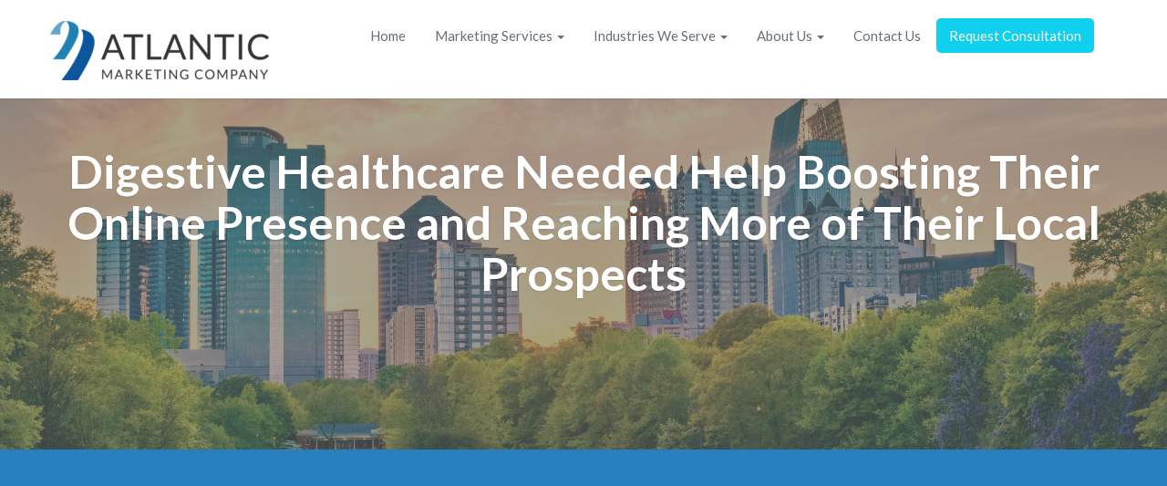

--- FILE ---
content_type: text/html; charset=UTF-8
request_url: https://atlanticdigitalmarketingcompany.com/case-studies/digestive-healthcare-of-georgia/
body_size: 20698
content:

<!DOCTYPE html>



    <head><meta charset="UTF-8"><script>if(navigator.userAgent.match(/MSIE|Internet Explorer/i)||navigator.userAgent.match(/Trident\/7\..*?rv:11/i)){var href=document.location.href;if(!href.match(/[?&]nowprocket/)){if(href.indexOf("?")==-1){if(href.indexOf("#")==-1){document.location.href=href+"?nowprocket=1"}else{document.location.href=href.replace("#","?nowprocket=1#")}}else{if(href.indexOf("#")==-1){document.location.href=href+"&nowprocket=1"}else{document.location.href=href.replace("#","&nowprocket=1#")}}}}</script><script>class RocketLazyLoadScripts{constructor(){this.v="1.2.5.1",this.triggerEvents=["keydown","mousedown","mousemove","touchmove","touchstart","touchend","wheel"],this.userEventHandler=this._triggerListener.bind(this),this.touchStartHandler=this._onTouchStart.bind(this),this.touchMoveHandler=this._onTouchMove.bind(this),this.touchEndHandler=this._onTouchEnd.bind(this),this.clickHandler=this._onClick.bind(this),this.interceptedClicks=[],this.interceptedClickListeners=[],this._interceptClickListeners(this),window.addEventListener("pageshow",e=>{this.persisted=e.persisted,this.everythingLoaded&&this._triggerLastFunctions()}),document.addEventListener("DOMContentLoaded",()=>{this._preconnect3rdParties()}),this.delayedScripts={normal:[],async:[],defer:[]},this.trash=[],this.allJQueries=[]}_addUserInteractionListener(e){if(document.hidden){e._triggerListener();return}this.triggerEvents.forEach(t=>window.addEventListener(t,e.userEventHandler,{passive:!0})),window.addEventListener("touchstart",e.touchStartHandler,{passive:!0}),window.addEventListener("mousedown",e.touchStartHandler),document.addEventListener("visibilitychange",e.userEventHandler)}_removeUserInteractionListener(){this.triggerEvents.forEach(e=>window.removeEventListener(e,this.userEventHandler,{passive:!0})),document.removeEventListener("visibilitychange",this.userEventHandler)}_onTouchStart(e){"HTML"!==e.target.tagName&&(window.addEventListener("touchend",this.touchEndHandler),window.addEventListener("mouseup",this.touchEndHandler),window.addEventListener("touchmove",this.touchMoveHandler,{passive:!0}),window.addEventListener("mousemove",this.touchMoveHandler),e.target.addEventListener("click",this.clickHandler),this._disableOtherEventListeners(e.target,!0),this._renameDOMAttribute(e.target,"onclick","rocket-onclick"),this._pendingClickStarted())}_onTouchMove(e){window.removeEventListener("touchend",this.touchEndHandler),window.removeEventListener("mouseup",this.touchEndHandler),window.removeEventListener("touchmove",this.touchMoveHandler,{passive:!0}),window.removeEventListener("mousemove",this.touchMoveHandler),e.target.removeEventListener("click",this.clickHandler),this._disableOtherEventListeners(e.target,!1),this._renameDOMAttribute(e.target,"rocket-onclick","onclick"),this._pendingClickFinished()}_onTouchEnd(){window.removeEventListener("touchend",this.touchEndHandler),window.removeEventListener("mouseup",this.touchEndHandler),window.removeEventListener("touchmove",this.touchMoveHandler,{passive:!0}),window.removeEventListener("mousemove",this.touchMoveHandler)}_onClick(e){e.target.removeEventListener("click",this.clickHandler),this._disableOtherEventListeners(e.target,!1),this._renameDOMAttribute(e.target,"rocket-onclick","onclick"),this.interceptedClicks.push(e),e.preventDefault(),e.stopPropagation(),e.stopImmediatePropagation(),this._pendingClickFinished()}_replayClicks(){window.removeEventListener("touchstart",this.touchStartHandler,{passive:!0}),window.removeEventListener("mousedown",this.touchStartHandler),this.interceptedClicks.forEach(e=>{e.target.dispatchEvent(new MouseEvent("click",{view:e.view,bubbles:!0,cancelable:!0}))})}_interceptClickListeners(e){EventTarget.prototype.addEventListenerBase=EventTarget.prototype.addEventListener,EventTarget.prototype.addEventListener=function(t,i,r){"click"!==t||e.windowLoaded||i===e.clickHandler||e.interceptedClickListeners.push({target:this,func:i,options:r}),(this||window).addEventListenerBase(t,i,r)}}_disableOtherEventListeners(e,t){this.interceptedClickListeners.forEach(i=>{i.target===e&&(t?e.removeEventListener("click",i.func,i.options):e.addEventListener("click",i.func,i.options))}),e.parentNode!==document.documentElement&&this._disableOtherEventListeners(e.parentNode,t)}_waitForPendingClicks(){return new Promise(e=>{this._isClickPending?this._pendingClickFinished=e:e()})}_pendingClickStarted(){this._isClickPending=!0}_pendingClickFinished(){this._isClickPending=!1}_renameDOMAttribute(e,t,i){e.hasAttribute&&e.hasAttribute(t)&&(event.target.setAttribute(i,event.target.getAttribute(t)),event.target.removeAttribute(t))}_triggerListener(){this._removeUserInteractionListener(this),"loading"===document.readyState?document.addEventListener("DOMContentLoaded",this._loadEverythingNow.bind(this)):this._loadEverythingNow()}_preconnect3rdParties(){let e=[];document.querySelectorAll("script[type=rocketlazyloadscript][data-rocket-src]").forEach(t=>{let i=t.getAttribute("data-rocket-src");if(i&&0!==i.indexOf("data:")){0===i.indexOf("//")&&(i=location.protocol+i);try{let r=new URL(i).origin;r!==location.origin&&e.push({src:r,crossOrigin:t.crossOrigin||"module"===t.getAttribute("data-rocket-type")})}catch(n){}}}),e=[...new Map(e.map(e=>[JSON.stringify(e),e])).values()],this._batchInjectResourceHints(e,"preconnect")}async _loadEverythingNow(){this.lastBreath=Date.now(),this._delayEventListeners(this),this._delayJQueryReady(this),this._handleDocumentWrite(),this._registerAllDelayedScripts(),this._preloadAllScripts(),await this._loadScriptsFromList(this.delayedScripts.normal),await this._loadScriptsFromList(this.delayedScripts.defer),await this._loadScriptsFromList(this.delayedScripts.async);try{await this._triggerDOMContentLoaded(),await this._pendingWebpackRequests(this),await this._triggerWindowLoad()}catch(e){console.error(e)}window.dispatchEvent(new Event("rocket-allScriptsLoaded")),this.everythingLoaded=!0,this._waitForPendingClicks().then(()=>{this._replayClicks()}),this._emptyTrash()}_registerAllDelayedScripts(){document.querySelectorAll("script[type=rocketlazyloadscript]").forEach(e=>{e.hasAttribute("data-rocket-src")?e.hasAttribute("async")&&!1!==e.async?this.delayedScripts.async.push(e):e.hasAttribute("defer")&&!1!==e.defer||"module"===e.getAttribute("data-rocket-type")?this.delayedScripts.defer.push(e):this.delayedScripts.normal.push(e):this.delayedScripts.normal.push(e)})}async _transformScript(e){if(await this._littleBreath(),!0===e.noModule&&"noModule"in HTMLScriptElement.prototype){e.setAttribute("data-rocket-status","skipped");return}return new Promise(t=>{let i;function r(){(i||e).setAttribute("data-rocket-status","executed"),t()}try{if(navigator.userAgent.indexOf("Firefox/")>0||""===navigator.vendor)i=document.createElement("script"),[...e.attributes].forEach(e=>{let t=e.nodeName;"type"!==t&&("data-rocket-type"===t&&(t="type"),"data-rocket-src"===t&&(t="src"),i.setAttribute(t,e.nodeValue))}),e.text&&(i.text=e.text),i.hasAttribute("src")?(i.addEventListener("load",r),i.addEventListener("error",function(){i.setAttribute("data-rocket-status","failed"),t()}),setTimeout(()=>{i.isConnected||t()},1)):(i.text=e.text,r()),e.parentNode.replaceChild(i,e);else{let n=e.getAttribute("data-rocket-type"),s=e.getAttribute("data-rocket-src");n?(e.type=n,e.removeAttribute("data-rocket-type")):e.removeAttribute("type"),e.addEventListener("load",r),e.addEventListener("error",function(){e.setAttribute("data-rocket-status","failed"),t()}),s?(e.removeAttribute("data-rocket-src"),e.src=s):e.src="data:text/javascript;base64,"+window.btoa(unescape(encodeURIComponent(e.text)))}}catch(a){e.setAttribute("data-rocket-status","failed"),t()}})}async _loadScriptsFromList(e){let t=e.shift();return t&&t.isConnected?(await this._transformScript(t),this._loadScriptsFromList(e)):Promise.resolve()}_preloadAllScripts(){this._batchInjectResourceHints([...this.delayedScripts.normal,...this.delayedScripts.defer,...this.delayedScripts.async],"preload")}_batchInjectResourceHints(e,t){var i=document.createDocumentFragment();e.forEach(e=>{let r=e.getAttribute&&e.getAttribute("data-rocket-src")||e.src;if(r){let n=document.createElement("link");n.href=r,n.rel=t,"preconnect"!==t&&(n.as="script"),e.getAttribute&&"module"===e.getAttribute("data-rocket-type")&&(n.crossOrigin=!0),e.crossOrigin&&(n.crossOrigin=e.crossOrigin),e.integrity&&(n.integrity=e.integrity),i.appendChild(n),this.trash.push(n)}}),document.head.appendChild(i)}_delayEventListeners(e){let t={};function i(i,r){return t[r].eventsToRewrite.indexOf(i)>=0&&!e.everythingLoaded?"rocket-"+i:i}function r(e,r){var n;!t[n=e]&&(t[n]={originalFunctions:{add:n.addEventListener,remove:n.removeEventListener},eventsToRewrite:[]},n.addEventListener=function(){arguments[0]=i(arguments[0],n),t[n].originalFunctions.add.apply(n,arguments)},n.removeEventListener=function(){arguments[0]=i(arguments[0],n),t[n].originalFunctions.remove.apply(n,arguments)}),t[e].eventsToRewrite.push(r)}function n(t,i){let r=t[i];t[i]=null,Object.defineProperty(t,i,{get:()=>r||function(){},set(n){e.everythingLoaded?r=n:t["rocket"+i]=r=n}})}r(document,"DOMContentLoaded"),r(window,"DOMContentLoaded"),r(window,"load"),r(window,"pageshow"),r(document,"readystatechange"),n(document,"onreadystatechange"),n(window,"onload"),n(window,"onpageshow")}_delayJQueryReady(e){let t;function i(t){return e.everythingLoaded?t:t.split(" ").map(e=>"load"===e||0===e.indexOf("load.")?"rocket-jquery-load":e).join(" ")}function r(r){if(r&&r.fn&&!e.allJQueries.includes(r)){r.fn.ready=r.fn.init.prototype.ready=function(t){return e.domReadyFired?t.bind(document)(r):document.addEventListener("rocket-DOMContentLoaded",()=>t.bind(document)(r)),r([])};let n=r.fn.on;r.fn.on=r.fn.init.prototype.on=function(){return this[0]===window&&("string"==typeof arguments[0]||arguments[0]instanceof String?arguments[0]=i(arguments[0]):"object"==typeof arguments[0]&&Object.keys(arguments[0]).forEach(e=>{let t=arguments[0][e];delete arguments[0][e],arguments[0][i(e)]=t})),n.apply(this,arguments),this},e.allJQueries.push(r)}t=r}r(window.jQuery),Object.defineProperty(window,"jQuery",{get:()=>t,set(e){r(e)}})}async _pendingWebpackRequests(e){let t=document.querySelector("script[data-webpack]");async function i(){return new Promise(e=>{t.addEventListener("load",e),t.addEventListener("error",e)})}t&&(await i(),await e._requestAnimFrame(),await e._pendingWebpackRequests(e))}async _triggerDOMContentLoaded(){this.domReadyFired=!0,await this._littleBreath(),document.dispatchEvent(new Event("rocket-readystatechange")),await this._littleBreath(),document.rocketonreadystatechange&&document.rocketonreadystatechange(),await this._littleBreath(),document.dispatchEvent(new Event("rocket-DOMContentLoaded")),await this._littleBreath(),window.dispatchEvent(new Event("rocket-DOMContentLoaded"))}async _triggerWindowLoad(){await this._littleBreath(),document.dispatchEvent(new Event("rocket-readystatechange")),await this._littleBreath(),document.rocketonreadystatechange&&document.rocketonreadystatechange(),await this._littleBreath(),window.dispatchEvent(new Event("rocket-load")),await this._littleBreath(),window.rocketonload&&window.rocketonload(),await this._littleBreath(),this.allJQueries.forEach(e=>e(window).trigger("rocket-jquery-load")),await this._littleBreath();let e=new Event("rocket-pageshow");e.persisted=this.persisted,window.dispatchEvent(e),await this._littleBreath(),window.rocketonpageshow&&window.rocketonpageshow({persisted:this.persisted}),this.windowLoaded=!0}_triggerLastFunctions(){document.onreadystatechange&&document.onreadystatechange(),window.onload&&window.onload(),window.onpageshow&&window.onpageshow({persisted:this.persisted})}_handleDocumentWrite(){let e=new Map;document.write=document.writeln=function(t){let i=document.currentScript;i||console.error("WPRocket unable to document.write this: "+t);let r=document.createRange(),n=i.parentElement,s=e.get(i);void 0===s&&(s=i.nextSibling,e.set(i,s));let a=document.createDocumentFragment();r.setStart(a,0),a.appendChild(r.createContextualFragment(t)),n.insertBefore(a,s)}}async _littleBreath(){Date.now()-this.lastBreath>45&&(await this._requestAnimFrame(),this.lastBreath=Date.now())}async _requestAnimFrame(){return document.hidden?new Promise(e=>setTimeout(e)):new Promise(e=>requestAnimationFrame(e))}_emptyTrash(){this.trash.forEach(e=>e.remove())}static run(){let e=new RocketLazyLoadScripts;e._addUserInteractionListener(e)}}RocketLazyLoadScripts.run();</script>
		
		<script type="rocketlazyloadscript">(function(w,d,s,l,i){w[l]=w[l]||[];w[l].push({'gtm.start':
		new Date().getTime(),event:'gtm.js'});var f=d.getElementsByTagName(s)[0],
		j=d.createElement(s),dl=l!='dataLayer'?'&l='+l:'';j.async=true;j.src=
		'https://www.googletagmanager.com/gtm.js?id='+i+dl;f.parentNode.insertBefore(j,f);
		})(window,document,'script','dataLayer','GTM-MV2TZW4');</script>
		
		
        
        
        <meta name="viewport" content="width=device-width, initial-scale=1, maximum-scale=1">


        
        
        			<style>
			.spoontalk-social
			{
			color: white !important;
			text-align: center !important;
			margin-bottom:5px;
			border-radius:1%;

		    background:default_style;
	
			line-height: 25px !important;
			width: 30px !important;
			height: 24px !important;
			font-size: 1em !important;
						
	
			}
			
		
.alignment { text-align:left; }
		 
.fb-spoontalk-social { background: #3b5998; }

.tw-spoontalk-social { background: #00aced; }

.linkedin-spoontalk-social { background: #007bb6; }

.g-plus-spoontalk-social{ background:#f74425 ; }

.rss-spoontalk-social { background: #C58542; }

.youtube-spoontalk-social { background: #bb0000; }

.pinterest-spoontalk-social {background: #cb2027; }

.flickr-spoontalk-social { background: #ff0084; }

.instagram-spoontalk-social { background: #517fa4; }

.dribble-spoontalk-social { background: #00bf8f; }
</style>
<meta name='robots' content='index, follow, max-image-preview:large, max-snippet:-1, max-video-preview:-1' />

	
	<title>Case Study: Digestive Healthcare of Georgia | Atlantic Marketing Co</title><link rel="preload" as="style" href="https://fonts.googleapis.com/css?family=Lato%3A100%2C100i%2C300%2C300i%2C400%2C400i%2C700%2C700i%2C900%2C900i%7CRoboto%3A100%2C100i%2C300%2C300i%2C400%2C400i%2C500%2C500i%2C700%2C700i%2C900%2C900i%7CLato%3A100%2C100italic%2C300%2C300italic%2Cregular%2Citalic%2C700%2C700italic%2C900%2C900italic&#038;display=swap" /><link rel="stylesheet" href="https://fonts.googleapis.com/css?family=Lato%3A100%2C100i%2C300%2C300i%2C400%2C400i%2C700%2C700i%2C900%2C900i%7CRoboto%3A100%2C100i%2C300%2C300i%2C400%2C400i%2C500%2C500i%2C700%2C700i%2C900%2C900i%7CLato%3A100%2C100italic%2C300%2C300italic%2Cregular%2Citalic%2C700%2C700italic%2C900%2C900italic&#038;display=swap" media="print" onload="this.media='all'" /><noscript><link rel="stylesheet" href="https://fonts.googleapis.com/css?family=Lato%3A100%2C100i%2C300%2C300i%2C400%2C400i%2C700%2C700i%2C900%2C900i%7CRoboto%3A100%2C100i%2C300%2C300i%2C400%2C400i%2C500%2C500i%2C700%2C700i%2C900%2C900i%7CLato%3A100%2C100italic%2C300%2C300italic%2Cregular%2Citalic%2C700%2C700italic%2C900%2C900italic&#038;display=swap" /></noscript>
<link rel="preload" as="font" href="https://atlanticdigitalmarketingcompany.com/wp-content/themes/getleads/assets/fonts/iconfont.ttf?juwwvl" crossorigin>
	<meta name="description" content="See how Atlantic Digital Marketing company helped Digestive Healthcare of Georgia generate more leads and drive business online." />
	<link rel="canonical" href="https://atlanticdigitalmarketingcompany.com/case-studies/digestive-healthcare-of-georgia/" />
	<meta property="og:locale" content="en_US" />
	<meta property="og:type" content="article" />
	<meta property="og:title" content="Case Study: Digestive Healthcare of Georgia | Atlantic Marketing Co" />
	<meta property="og:description" content="See how Atlantic Digital Marketing company helped Digestive Healthcare of Georgia generate more leads and drive business online." />
	<meta property="og:url" content="https://atlanticdigitalmarketingcompany.com/case-studies/digestive-healthcare-of-georgia/" />
	<meta property="og:site_name" content="Atlantic Digital Marketing Company" />
	<meta property="article:modified_time" content="2021-08-16T22:39:24+00:00" />
	<meta property="og:image" content="//i0.wp.com/atlanticdigitalmarketingcompany.com/wp-content/uploads/2020/11/logo-1.png" />
	<meta name="twitter:card" content="summary_large_image" />
	<meta name="twitter:label1" content="Est. reading time" />
	<meta name="twitter:data1" content="1 minute" />
	


<link rel='dns-prefetch' href='//stackpath.bootstrapcdn.com' />
<link rel='dns-prefetch' href='//fonts.googleapis.com' />
<link rel='dns-prefetch' href='//i0.wp.com' />
<link href='https://fonts.gstatic.com' crossorigin rel='preconnect' />
<link href='https://i0.wp.com' rel='preconnect' />
<style id='wp-img-auto-sizes-contain-inline-css' type='text/css'>
img:is([sizes=auto i],[sizes^="auto," i]){contain-intrinsic-size:3000px 1500px}
/*# sourceURL=wp-img-auto-sizes-contain-inline-css */
</style>
<style id='classic-theme-styles-inline-css' type='text/css'>
/*! This file is auto-generated */
.wp-block-button__link{color:#fff;background-color:#32373c;border-radius:9999px;box-shadow:none;text-decoration:none;padding:calc(.667em + 2px) calc(1.333em + 2px);font-size:1.125em}.wp-block-file__button{background:#32373c;color:#fff;text-decoration:none}
/*# sourceURL=/wp-includes/css/classic-themes.min.css */
</style>
<link data-minify="1" rel='stylesheet' id='buttonizer_frontend_style-css' href='https://atlanticdigitalmarketingcompany.com/wp-content/cache/min/1/wp-content/plugins/buttonizer-multifunctional-button/assets/legacy/frontend.css?ver=1705015991' type='text/css' media='all' />
<link data-minify="1" rel='stylesheet' id='buttonizer-icon-library-css' href='https://atlanticdigitalmarketingcompany.com/wp-content/cache/min/1/font-awesome/4.7.0/css/font-awesome.min.css?ver=1705015992' type='text/css' media='all' />
<link data-minify="1" rel='stylesheet' id='wpa-css-css' href='https://atlanticdigitalmarketingcompany.com/wp-content/cache/min/1/wp-content/plugins/honeypot/includes/css/wpa.css?ver=1705015992' type='text/css' media='all' />
<link data-minify="1" rel='stylesheet' id='css_for_fa_icon-css' href='https://atlanticdigitalmarketingcompany.com/wp-content/cache/min/1/wp-content/plugins/spoontalk-social-media-icons-widget/inc/css/font-awesome-4.0.3/css/font-awesome.min.css?ver=1705015992' type='text/css' media='all' />
<link data-minify="1" rel='stylesheet' id='css_for_hover_effect-css' href='https://atlanticdigitalmarketingcompany.com/wp-content/cache/min/1/wp-content/plugins/spoontalk-social-media-icons-widget/inc/css/hover.css?ver=1705015992' type='text/css' media='all' />
<link data-minify="1" rel='stylesheet' id='font-awesome-css' href='https://atlanticdigitalmarketingcompany.com/wp-content/cache/min/1/wp-content/plugins/unyson/framework/static/libs/font-awesome/css/font-awesome.min.css?ver=1705015992' type='text/css' media='all' />
<link data-minify="1" rel='stylesheet' id='childstyle-css' href='https://atlanticdigitalmarketingcompany.com/wp-content/cache/min/1/wp-content/themes/getleads-child/style.css?ver=1705015992' type='text/css' media='all' />
<link data-minify="1" rel='stylesheet' id='xs-main-css' href='https://atlanticdigitalmarketingcompany.com/wp-content/cache/min/1/wp-content/themes/getleads/assets/css/xs_main.css?ver=1705015992' type='text/css' media='all' />
<link data-minify="1" rel='stylesheet' id='blog-css' href='https://atlanticdigitalmarketingcompany.com/wp-content/cache/min/1/wp-content/themes/getleads/assets/css/blog.css?ver=1705015992' type='text/css' media='all' />
<link data-minify="1" rel='stylesheet' id='animate-css' href='https://atlanticdigitalmarketingcompany.com/wp-content/cache/min/1/wp-content/themes/getleads/assets/css/plugins/animate.css?ver=1705015992' type='text/css' media='all' />
<link data-minify="1" rel='stylesheet' id='bootstrap.min-css' href='https://atlanticdigitalmarketingcompany.com/wp-content/cache/min/1/wp-content/themes/getleads/assets/css/plugins/bootstrap.min.css?ver=1705015992' type='text/css' media='all' />
<link data-minify="1" rel='stylesheet' id='loaders-css' href='https://atlanticdigitalmarketingcompany.com/wp-content/cache/min/1/wp-content/themes/getleads/assets/css/plugins/loaders.css?ver=1705015992' type='text/css' media='all' />
<link data-minify="1" rel='stylesheet' id='magnific-popup-css' href='https://atlanticdigitalmarketingcompany.com/wp-content/cache/min/1/wp-content/themes/getleads/assets/css/plugins/magnific-popup.css?ver=1705015992' type='text/css' media='all' />
<link data-minify="1" rel='stylesheet' id='owl.carousel-css' href='https://atlanticdigitalmarketingcompany.com/wp-content/cache/min/1/wp-content/themes/getleads/assets/css/plugins/owl.carousel.css?ver=1705015992' type='text/css' media='all' />
<link rel='stylesheet' id='xs-swiper-css' href='https://atlanticdigitalmarketingcompany.com/wp-content/themes/getleads/assets/css/swiper.min.css?ver=1.0.0' type='text/css' media='all' />
<link data-minify="1" rel='stylesheet' id='pickadate-default-css' href='https://atlanticdigitalmarketingcompany.com/wp-content/cache/min/1/wp-content/themes/getleads/assets/css/plugins/pickadate-default.css?ver=1705015992' type='text/css' media='all' />
<link data-minify="1" rel='stylesheet' id='pickadate-default2-css' href='https://atlanticdigitalmarketingcompany.com/wp-content/cache/min/1/wp-content/themes/getleads/assets/css/plugins/pickadate-default.date.css?ver=1705015992' type='text/css' media='all' />
<link data-minify="1" rel='stylesheet' id='iconfont-css' href='https://atlanticdigitalmarketingcompany.com/wp-content/cache/min/1/wp-content/themes/getleads/assets/css/icon-font.css?ver=1705015992' type='text/css' media='all' />
<link data-minify="1" rel='stylesheet' id='st-css' href='https://atlanticdigitalmarketingcompany.com/wp-content/cache/min/1/wp-content/themes/getleads/assets/css/style.css?ver=1705015993' type='text/css' media='all' />
<link data-minify="1" rel='stylesheet' id='responsive-css' href='https://atlanticdigitalmarketingcompany.com/wp-content/cache/min/1/wp-content/themes/getleads/assets/css/responsive.css?ver=1705015993' type='text/css' media='all' />
<link data-minify="1" rel='stylesheet' id='getleads-gutenberg-custom-css' href='https://atlanticdigitalmarketingcompany.com/wp-content/cache/min/1/wp-content/themes/getleads/assets/css/gutenberg-custom.css?ver=1705015993' type='text/css' media='all' />

<link data-minify="1" rel='stylesheet' id='fw-ext-builder-frontend-grid-css' href='https://atlanticdigitalmarketingcompany.com/wp-content/cache/min/1/wp-content/plugins/unyson/framework/extensions/builder/static/css/frontend-grid.css?ver=1705016476' type='text/css' media='all' />
<link data-minify="1" rel='stylesheet' id='fw-shortcode-special-heading-css' href='https://atlanticdigitalmarketingcompany.com/wp-content/cache/min/1/wp-content/plugins/unyson/framework/extensions/shortcodes/shortcodes/special-heading/static/css/styles.css?ver=1705016476' type='text/css' media='all' />
<link rel='stylesheet' id='custom-style-css' href='https://atlanticdigitalmarketingcompany.com/wp-content/themes/getleads/assets/css/custom_script.css?ver=6.9' type='text/css' media='all' />
<style id='custom-style-inline-css' type='text/css'>
.btn-border.btn-green,a.btn-border.btn-green, .pricing-3pf .green .details h5, .pricing-3pf .green .details p, .pricing-st .price, .pricing-2p .green .price, .pricing-2p .green .details li i, .btn-border.btn-green, .entry-header h1 a, .entry-header h1, .entry-meta i, .panel-heading a, .navbar.bg-transparent .navbar-nav>li>a:hover, .navbar.bg-color .navbar-nav>li>a:hover, .navbar.bg-transparent.top-nav-collapse .navbar-nav>li>a:hover, .navbar.bg-transparent.top-nav-collapse .navbar-nav>li.active>a,.navbar-nav>li.active a, .navbar-nav>li>a:hover{color: #10d0ef;}.bg-color,.success, input.toggle-round-flat:checked + label, input.toggle-round-flat:checked + label:before, .widget .w-tags a:hover, .bg-green, .cta-header .active .btn-nav.btn-green, .btn-green,a.inverse.btn-green, .inverse a.btn-green, .features-tab .tab-title.current, .top {background-color: #10d0ef;}.popup-box .popup-button i, .blog .post-info .date, .swiper-pagination-bullet-active, .search-forms .search-submit, .widget_search .search-form input[type="submit"], .widget_search input[type="submit"] {background: #10d0ef;}.btn-green:hover, .btn-nav.btn-green:hover, .btn-green:focus, .btn-nav.btn-green:focus {background-color: rgba(16, 208, 239, 0.9);}.pricing-3pf .green .details hr, .pricing-3po .green .info, .pricing-st .info:hover {border-color: #10d0ef;}.ticket-prices .item-price.active, .ticket-prices .item-price:hover, .widget .w-tags a:hover {border: 3px solid #10d0ef;}.fw-heading h1, .fw-heading h2, .fw-heading h3, .fw-heading h4, .fw-heading h5, h1, h2, h3, h4, h5, h6{font-family: 'Lato';  font-weight: 700;}.fw-special-subtitle-half, .fw-special-subtitle {font-family: 'Lato' ! important;  font-weight: 400;}body{font-family: 'Lato';  font-weight: 400;}.blog-hero-bg {background: url() no-repeat center center fixed;-moz-background-size:cover;-moz-background-size:cover;-webkit-background-size:cover;-o-background-size:cover;background-size:cover;width:100%;overflow: hidden;}.blog-hero {background: rgba(26, 198, 255, 0.55);width: 100%;} .colorsbg, .separator, .separator-left, .separator, .btn-green.btnxs:hover, .team-separator, .timeline .start  {background: #10d0ef;}.page-hero-bg {background: url() no-repeat center center fixed;-moz-background-size:cover;-moz-background-size:cover;-webkit-background-size:cover;-o-background-size:cover;background-size:cover;width:100%;overflow: hidden;}.page-hero {background: rgba(26, 198, 255, 0.55);width: 100%;} .page-hero {background: rgba(255,255,255,0);width: 100%;} .colorsbg, .separator, .separator-left, .separator, .btn-green.btnxs:hover, .team-separator, .timeline .start  {background: #10d0ef;}.form-control:focus {border-color: #10d0ef;}.separator_wrap::after,.separator_wrap::before, .separator_wrap-left::after{background-color: #10d0ef;}.separator2 {border: 2px solid #10d0ef;}#fancy-inputs label.textarea span:before { background-color: #10d0ef;}.form-control:focus {-webkit-box-shadow: inset 0 1px 1px rgba(0, 0, 0, 0.075), 0 0 8px #10d0ef;box-shadow: inset 0 1px 1px rgba(0, 0, 0, 0.075), 0 0 8px #10d0ef;}.mega-menu-activated .mega-menu-row {border-top: 1px solid #10d0ef;}.btn-green.active.focus,.btn-green.active:focus,.btn-green.active:hover,.btn-green:active.focus,.btn-green:active:focus,.btn-green:active:hover,.open > .dropdown-toggle.btn-green.focus,.open > .dropdown-toggle.btn-green:focus,.open > .dropdown-toggle {background-color: #10d0ef;border-color: #10d0ef;}.btn-green {background-color: #10d0ef;border: 2px solid #10d0ef;}.btn-green:focus {background-color: #10d0ef;}.btn-green:hover {border-color: #10d0ef;}.navbar-default .btn-default:hover {border: 1px solid #10d0ef;}.try-registration-form input {border-left: 3px solid #10d0ef;}.try-registration-form textarea {border-left: 3px solid #10d0ef;}.try-registration-form input:focus {border: 1px solid #10d0ef;border-left: 3px solid #10d0ef;}.testimonialslide .carousel-indicators .active {background: #10d0ef !important;border-color: #10d0ef !important;}.getleads-footer{background:#ffffff;Color:#7a7a7a}.woocommerce-info a{color: #10d0ef;}.woocommerce-info::before {color: #10d0ef;}.woocommerce-cart .wc-proceed-to-checkout a.checkout-button, .woocommerce button.button.alt, .woocommerce .cart .button, .woocommerce .cart input.button,.woocommerce input.button, .woocommerce input.button.alt, .widget.woocommerce .woocommerce-product-search input[type=submit]{background: #10d0ef;}.woocommerce-cart .wc-proceed-to-checkout a:hover.checkout-button, .woocommerce button.button.alt:hover, .woocommerce input.button.alt:hover{background: #10d0ef;}.woocommerce span.onsale {background-color: #10d0ef;}.woocommerce div.product p.price, .woocommerce div.product span.price {color: #10d0ef;}.woocommerce .woocommerce-message, .woocommerce .woocommerce-info {border-top-color: #10d0ef;}.woocommerce .woocommerce-message:before, .woocommerce .star-rating span:before {color: #10d0ef;}.woocommerce #respond input#submit, .fw-shortcode-calendar .day-highlight {background: #10d0ef;}.widget_product_search .search-form input[type=\'submit\'],a.button.add_to_cart_button.product_type_simple, .widget_product_search input[type=\'submit\'] {background-color:#10d0ef;}#sidebar .buttons a{background-color:#10d0ef;}
/*# sourceURL=custom-style-inline-css */
</style>
<style id='rocket-lazyload-inline-css' type='text/css'>
.rll-youtube-player{position:relative;padding-bottom:56.23%;height:0;overflow:hidden;max-width:100%;}.rll-youtube-player:focus-within{outline: 2px solid currentColor;outline-offset: 5px;}.rll-youtube-player iframe{position:absolute;top:0;left:0;width:100%;height:100%;z-index:100;background:0 0}.rll-youtube-player img{bottom:0;display:block;left:0;margin:auto;max-width:100%;width:100%;position:absolute;right:0;top:0;border:none;height:auto;-webkit-transition:.4s all;-moz-transition:.4s all;transition:.4s all}.rll-youtube-player img:hover{-webkit-filter:brightness(75%)}.rll-youtube-player .play{height:100%;width:100%;left:0;top:0;position:absolute;background:url(https://i0.wp.com/atlanticdigitalmarketingcompany.com/wp-content/plugins/wp-rocket/assets/img/youtube.png) no-repeat center;background-color: transparent !important;cursor:pointer;border:none;}
/*# sourceURL=rocket-lazyload-inline-css */
</style>
<script   type="text/javascript" src="https://atlanticdigitalmarketingcompany.com/wp-includes/js/jquery/jquery.min.js?ver=3.7.1" id="jquery-core-js" defer></script>
<script   type="text/javascript" src="https://atlanticdigitalmarketingcompany.com/wp-includes/js/jquery/jquery-migrate.min.js?ver=3.4.1" id="jquery-migrate-js" defer></script>
<script data-minify="1"   type="text/javascript" src="https://atlanticdigitalmarketingcompany.com/wp-content/cache/min/1/wp-content/themes/getleads-child/js/custom.js?ver=1705015993" id="custom-js" defer></script>
 


<script type="rocketlazyloadscript">(function(w,d,s,l,i){w[l]=w[l]||[];w[l].push({'gtm.start':new Date().getTime(),event:'gtm.js'});var f=d.getElementsByTagName(s)[0],j=d.createElement(s),dl=l!='dataLayer'?'&l='+l:'';j.async=true;j.src='https://www.googletagmanager.com/gtm.js?id='+i+dl;f.parentNode.insertBefore(j,f);})(window,document,'script','dataLayer','GTM-MV2TZW4');</script>



<script type='application/ld+json'> 
{
  "@context": "http://www.schema.org",
  "@type": "LocalBusiness",
  "name": "Atlanta SEO Company",
  "url": "https://atlanticdigitalmarketingcompany.com/",
  "sameAs": [
    "https://www.facebook.com/AtlantaSEOCo/"
  ],
  "logo": "https://atlanticdigitalmarketingcompany.com/wp-content/uploads/2018/08/Land_Full_Color-2-e1533240951368.png",
  "image": "https://atlanticdigitalmarketingcompany.com/wp-content/uploads/2018/11/iStock-167285894-e1534278734272.jpg",
  "description": "We are an entrepreneurial group of marketers that take great pride in helping small businesses grow. We are focused on results, rather than actions, because we believe that our partners are more interested in the tangible return on their investment than they are on how we got there or how many hours we put in last week. If growing your business online is the end goal, then you have come to the right place.",
  "address": {
    "@type": "PostalAddress",
    "streetAddress": "1718 Peachtree St NW Suite 1000",
    "addressLocality": "Atlanta",
    "addressRegion": "GA",
    "postalCode": "30309",
    "addressCountry": "US"
  },
  "geo": {
    "@type": "GeoCoordinates",
    "latitude": "33.9745311",
    "longitude": "-84.5015573"
  },
  "hasMap": "<iframe src=\"https://www.google.com/maps/embed?pb=!1m14!1m8!1m3!1d211756.8459243172!2d-84.50155726693367!3d33.97453112851922!3m2!1i1024!2i768!4f13.1!3m3!1m2!1s0x88f505de425e19b7%3A0x8b6f26c709c0911!2sAtlanta+SEO+Company!5e0!3m2!1sen!2sus!4v1541389666837\" width=\"600\" height=\"450\" frameborder=\"0\" style=\"border:0\" allowfullscreen></iframe>",
  "openingHours": "Mo, Tu, We, Th, Fr 09:00-17:00"
}
 </script>
<meta name="ahrefs-site-verification" content="6d7eafde1a8545e7e3450fa643dc7a55494af58a97d7266ae11073e61573eae8">
 

<link rel="icon" href="https://i0.wp.com/atlanticdigitalmarketingcompany.com/wp-content/uploads/2020/10/Transparent-150x150.png" sizes="32x32" />
<link rel="icon" href="https://i0.wp.com/atlanticdigitalmarketingcompany.com/wp-content/uploads/2020/10/Transparent-300x300.png" sizes="192x192" />
<link rel="apple-touch-icon" href="https://i0.wp.com/atlanticdigitalmarketingcompany.com/wp-content/uploads/2020/10/Transparent-300x300.png" />
<meta name="msapplication-TileImage" content="https://i0.wp.com/atlanticdigitalmarketingcompany.com/wp-content/uploads/2020/10/Transparent-300x300.png" />
<noscript><style> .wpb_animate_when_almost_visible { opacity: 1; }</style></noscript><noscript><style id="rocket-lazyload-nojs-css">.rll-youtube-player, [data-lazy-src]{display:none !important;}</style></noscript>    <style id='global-styles-inline-css' type='text/css'>
:root{--wp--preset--aspect-ratio--square: 1;--wp--preset--aspect-ratio--4-3: 4/3;--wp--preset--aspect-ratio--3-4: 3/4;--wp--preset--aspect-ratio--3-2: 3/2;--wp--preset--aspect-ratio--2-3: 2/3;--wp--preset--aspect-ratio--16-9: 16/9;--wp--preset--aspect-ratio--9-16: 9/16;--wp--preset--color--black: #000000;--wp--preset--color--cyan-bluish-gray: #abb8c3;--wp--preset--color--white: #ffffff;--wp--preset--color--pale-pink: #f78da7;--wp--preset--color--vivid-red: #cf2e2e;--wp--preset--color--luminous-vivid-orange: #ff6900;--wp--preset--color--luminous-vivid-amber: #fcb900;--wp--preset--color--light-green-cyan: #7bdcb5;--wp--preset--color--vivid-green-cyan: #00d084;--wp--preset--color--pale-cyan-blue: #8ed1fc;--wp--preset--color--vivid-cyan-blue: #0693e3;--wp--preset--color--vivid-purple: #9b51e0;--wp--preset--gradient--vivid-cyan-blue-to-vivid-purple: linear-gradient(135deg,rgb(6,147,227) 0%,rgb(155,81,224) 100%);--wp--preset--gradient--light-green-cyan-to-vivid-green-cyan: linear-gradient(135deg,rgb(122,220,180) 0%,rgb(0,208,130) 100%);--wp--preset--gradient--luminous-vivid-amber-to-luminous-vivid-orange: linear-gradient(135deg,rgb(252,185,0) 0%,rgb(255,105,0) 100%);--wp--preset--gradient--luminous-vivid-orange-to-vivid-red: linear-gradient(135deg,rgb(255,105,0) 0%,rgb(207,46,46) 100%);--wp--preset--gradient--very-light-gray-to-cyan-bluish-gray: linear-gradient(135deg,rgb(238,238,238) 0%,rgb(169,184,195) 100%);--wp--preset--gradient--cool-to-warm-spectrum: linear-gradient(135deg,rgb(74,234,220) 0%,rgb(151,120,209) 20%,rgb(207,42,186) 40%,rgb(238,44,130) 60%,rgb(251,105,98) 80%,rgb(254,248,76) 100%);--wp--preset--gradient--blush-light-purple: linear-gradient(135deg,rgb(255,206,236) 0%,rgb(152,150,240) 100%);--wp--preset--gradient--blush-bordeaux: linear-gradient(135deg,rgb(254,205,165) 0%,rgb(254,45,45) 50%,rgb(107,0,62) 100%);--wp--preset--gradient--luminous-dusk: linear-gradient(135deg,rgb(255,203,112) 0%,rgb(199,81,192) 50%,rgb(65,88,208) 100%);--wp--preset--gradient--pale-ocean: linear-gradient(135deg,rgb(255,245,203) 0%,rgb(182,227,212) 50%,rgb(51,167,181) 100%);--wp--preset--gradient--electric-grass: linear-gradient(135deg,rgb(202,248,128) 0%,rgb(113,206,126) 100%);--wp--preset--gradient--midnight: linear-gradient(135deg,rgb(2,3,129) 0%,rgb(40,116,252) 100%);--wp--preset--font-size--small: 13px;--wp--preset--font-size--medium: 20px;--wp--preset--font-size--large: 36px;--wp--preset--font-size--x-large: 42px;--wp--preset--spacing--20: 0.44rem;--wp--preset--spacing--30: 0.67rem;--wp--preset--spacing--40: 1rem;--wp--preset--spacing--50: 1.5rem;--wp--preset--spacing--60: 2.25rem;--wp--preset--spacing--70: 3.38rem;--wp--preset--spacing--80: 5.06rem;--wp--preset--shadow--natural: 6px 6px 9px rgba(0, 0, 0, 0.2);--wp--preset--shadow--deep: 12px 12px 50px rgba(0, 0, 0, 0.4);--wp--preset--shadow--sharp: 6px 6px 0px rgba(0, 0, 0, 0.2);--wp--preset--shadow--outlined: 6px 6px 0px -3px rgb(255, 255, 255), 6px 6px rgb(0, 0, 0);--wp--preset--shadow--crisp: 6px 6px 0px rgb(0, 0, 0);}:where(.is-layout-flex){gap: 0.5em;}:where(.is-layout-grid){gap: 0.5em;}body .is-layout-flex{display: flex;}.is-layout-flex{flex-wrap: wrap;align-items: center;}.is-layout-flex > :is(*, div){margin: 0;}body .is-layout-grid{display: grid;}.is-layout-grid > :is(*, div){margin: 0;}:where(.wp-block-columns.is-layout-flex){gap: 2em;}:where(.wp-block-columns.is-layout-grid){gap: 2em;}:where(.wp-block-post-template.is-layout-flex){gap: 1.25em;}:where(.wp-block-post-template.is-layout-grid){gap: 1.25em;}.has-black-color{color: var(--wp--preset--color--black) !important;}.has-cyan-bluish-gray-color{color: var(--wp--preset--color--cyan-bluish-gray) !important;}.has-white-color{color: var(--wp--preset--color--white) !important;}.has-pale-pink-color{color: var(--wp--preset--color--pale-pink) !important;}.has-vivid-red-color{color: var(--wp--preset--color--vivid-red) !important;}.has-luminous-vivid-orange-color{color: var(--wp--preset--color--luminous-vivid-orange) !important;}.has-luminous-vivid-amber-color{color: var(--wp--preset--color--luminous-vivid-amber) !important;}.has-light-green-cyan-color{color: var(--wp--preset--color--light-green-cyan) !important;}.has-vivid-green-cyan-color{color: var(--wp--preset--color--vivid-green-cyan) !important;}.has-pale-cyan-blue-color{color: var(--wp--preset--color--pale-cyan-blue) !important;}.has-vivid-cyan-blue-color{color: var(--wp--preset--color--vivid-cyan-blue) !important;}.has-vivid-purple-color{color: var(--wp--preset--color--vivid-purple) !important;}.has-black-background-color{background-color: var(--wp--preset--color--black) !important;}.has-cyan-bluish-gray-background-color{background-color: var(--wp--preset--color--cyan-bluish-gray) !important;}.has-white-background-color{background-color: var(--wp--preset--color--white) !important;}.has-pale-pink-background-color{background-color: var(--wp--preset--color--pale-pink) !important;}.has-vivid-red-background-color{background-color: var(--wp--preset--color--vivid-red) !important;}.has-luminous-vivid-orange-background-color{background-color: var(--wp--preset--color--luminous-vivid-orange) !important;}.has-luminous-vivid-amber-background-color{background-color: var(--wp--preset--color--luminous-vivid-amber) !important;}.has-light-green-cyan-background-color{background-color: var(--wp--preset--color--light-green-cyan) !important;}.has-vivid-green-cyan-background-color{background-color: var(--wp--preset--color--vivid-green-cyan) !important;}.has-pale-cyan-blue-background-color{background-color: var(--wp--preset--color--pale-cyan-blue) !important;}.has-vivid-cyan-blue-background-color{background-color: var(--wp--preset--color--vivid-cyan-blue) !important;}.has-vivid-purple-background-color{background-color: var(--wp--preset--color--vivid-purple) !important;}.has-black-border-color{border-color: var(--wp--preset--color--black) !important;}.has-cyan-bluish-gray-border-color{border-color: var(--wp--preset--color--cyan-bluish-gray) !important;}.has-white-border-color{border-color: var(--wp--preset--color--white) !important;}.has-pale-pink-border-color{border-color: var(--wp--preset--color--pale-pink) !important;}.has-vivid-red-border-color{border-color: var(--wp--preset--color--vivid-red) !important;}.has-luminous-vivid-orange-border-color{border-color: var(--wp--preset--color--luminous-vivid-orange) !important;}.has-luminous-vivid-amber-border-color{border-color: var(--wp--preset--color--luminous-vivid-amber) !important;}.has-light-green-cyan-border-color{border-color: var(--wp--preset--color--light-green-cyan) !important;}.has-vivid-green-cyan-border-color{border-color: var(--wp--preset--color--vivid-green-cyan) !important;}.has-pale-cyan-blue-border-color{border-color: var(--wp--preset--color--pale-cyan-blue) !important;}.has-vivid-cyan-blue-border-color{border-color: var(--wp--preset--color--vivid-cyan-blue) !important;}.has-vivid-purple-border-color{border-color: var(--wp--preset--color--vivid-purple) !important;}.has-vivid-cyan-blue-to-vivid-purple-gradient-background{background: var(--wp--preset--gradient--vivid-cyan-blue-to-vivid-purple) !important;}.has-light-green-cyan-to-vivid-green-cyan-gradient-background{background: var(--wp--preset--gradient--light-green-cyan-to-vivid-green-cyan) !important;}.has-luminous-vivid-amber-to-luminous-vivid-orange-gradient-background{background: var(--wp--preset--gradient--luminous-vivid-amber-to-luminous-vivid-orange) !important;}.has-luminous-vivid-orange-to-vivid-red-gradient-background{background: var(--wp--preset--gradient--luminous-vivid-orange-to-vivid-red) !important;}.has-very-light-gray-to-cyan-bluish-gray-gradient-background{background: var(--wp--preset--gradient--very-light-gray-to-cyan-bluish-gray) !important;}.has-cool-to-warm-spectrum-gradient-background{background: var(--wp--preset--gradient--cool-to-warm-spectrum) !important;}.has-blush-light-purple-gradient-background{background: var(--wp--preset--gradient--blush-light-purple) !important;}.has-blush-bordeaux-gradient-background{background: var(--wp--preset--gradient--blush-bordeaux) !important;}.has-luminous-dusk-gradient-background{background: var(--wp--preset--gradient--luminous-dusk) !important;}.has-pale-ocean-gradient-background{background: var(--wp--preset--gradient--pale-ocean) !important;}.has-electric-grass-gradient-background{background: var(--wp--preset--gradient--electric-grass) !important;}.has-midnight-gradient-background{background: var(--wp--preset--gradient--midnight) !important;}.has-small-font-size{font-size: var(--wp--preset--font-size--small) !important;}.has-medium-font-size{font-size: var(--wp--preset--font-size--medium) !important;}.has-large-font-size{font-size: var(--wp--preset--font-size--large) !important;}.has-x-large-font-size{font-size: var(--wp--preset--font-size--x-large) !important;}
/*# sourceURL=global-styles-inline-css */
</style>
<link data-minify="1" rel='stylesheet' id='cf-front-css' href='https://atlanticdigitalmarketingcompany.com/wp-content/cache/min/1/wp-content/plugins/caldera-forms/assets/build/css/caldera-forms-front.min.css?ver=1705016476' type='text/css' media='all' />
<link rel='stylesheet' id='cf-render-css' href='https://atlanticdigitalmarketingcompany.com/wp-content/plugins/caldera-forms/clients/render/build/style.min.css?ver=1.9.7' type='text/css' media='all' />
</head>
    <body class="wp-singular page-template page-template-template page-template-template-homepage_multi page-template-templatetemplate-homepage_multi-php page page-id-1573 page-child parent-pageid-1436 wp-theme-getleads wp-child-theme-getleads-child sidebar-inactive wpb-js-composer js-comp-ver-6.9.0 vc_responsive"  data-spy="scroll" data-target="#main-navbar">
		
		<noscript><iframe src="https://www.googletagmanager.com/ns.html?id=GTM-MV2TZW4"
		height="0" width="0" style="display:none;visibility:hidden"></iframe></noscript>
		

        



<header>
        <nav class="navbar navbar-static-top bg-default mega-menu-activated" id="main-navbar" role="navigation">
        <div class="container">
             
                <div class="navbar-header">
                    
                    <button type="button" class="navbar-toggle" data-toggle="collapse" data-target="#navbar-collapse">
                        <span class="sr-only">Toggle navigation</span>
                        <span class="icon-bar"></span>
                        <span class="icon-bar"></span>
                        <span class="icon-bar"></span>
                    </button>
                    <a href="https://atlanticdigitalmarketingcompany.com/" class="navbar-brand logo-black smooth-scroll"><img width="240" height="65" src="//i0.wp.com/atlanticdigitalmarketingcompany.com/wp-content/uploads/2020/10/png-e1603222374745.png" alt="logo"></a>
                                    </div>

                <div id="navbar-collapse" class="collapse navbar-collapse 
                     navbar-right">

                    <ul id="menu-top-menu" class="nav navbar-nav"><li id="menu-item-674" class="menu-item menu-item-type-post_type menu-item-object-page menu-item-home menu-item-674"><a href="https://atlanticdigitalmarketingcompany.com/" >Home</a></li>
<li id="menu-item-3917" class="menu-item menu-item-type-post_type menu-item-object-page menu-item-has-children menu-item-3917"><a href="#" >Marketing Services</a>
<ul class="sub-menu">
	<li id="menu-item-682" class="menu-item menu-item-type-post_type menu-item-object-page menu-item-682"><a href="https://atlanticdigitalmarketingcompany.com/seo-services/" >SEO</a></li>
	<li id="menu-item-1434" class="menu-item menu-item-type-post_type menu-item-object-page menu-item-1434"><a href="https://atlanticdigitalmarketingcompany.com/pay-per-click-ppc-advertising/" >PPC</a></li>
	<li id="menu-item-1457" class="menu-item menu-item-type-post_type menu-item-object-page menu-item-1457"><a href="https://atlanticdigitalmarketingcompany.com/social-media-advertising-service/" >Social Media</a></li>
	<li id="menu-item-1433" class="menu-item menu-item-type-post_type menu-item-object-page menu-item-1433"><a href="https://atlanticdigitalmarketingcompany.com/review-generation/" >Reputation Management</a></li>
	<li id="menu-item-1432" class="menu-item menu-item-type-post_type menu-item-object-page menu-item-1432"><a href="https://atlanticdigitalmarketingcompany.com/website-design-development/" >Websites</a></li>
</ul>
</li>
<li id="menu-item-2152" class="menu-item menu-item-type-custom menu-item-object-custom menu-item-has-children menu-item-2152"><a href="#" >Industries We Serve</a>
<ul class="sub-menu">
	<li id="menu-item-2142" class="menu-item menu-item-type-post_type menu-item-object-page menu-item-2142"><a href="https://atlanticdigitalmarketingcompany.com/industries-we-serve/legal-digital-marketing-services/" >Legal Industry</a></li>
	<li id="menu-item-2143" class="menu-item menu-item-type-post_type menu-item-object-page menu-item-2143"><a href="https://atlanticdigitalmarketingcompany.com/industries-we-serve/healthcare-digital-marketing-services/" >Healthcare Industry</a></li>
	<li id="menu-item-2144" class="menu-item menu-item-type-post_type menu-item-object-page menu-item-2144"><a href="https://atlanticdigitalmarketingcompany.com/industries-we-serve/home-services/" >Home Services Industry</a></li>
	<li id="menu-item-3395" class="menu-item menu-item-type-post_type menu-item-object-page menu-item-3395"><a href="https://atlanticdigitalmarketingcompany.com/higher-education-marketing-agency-colleges-universities/" >Higher Education</a></li>
</ul>
</li>
<li id="menu-item-1596" class="menu-item menu-item-type-post_type menu-item-object-page menu-item-has-children menu-item-1596"><a href="#" >About Us</a>
<ul class="sub-menu">
	<li id="menu-item-1597" class="menu-item menu-item-type-post_type menu-item-object-page menu-item-1597"><a href="https://atlanticdigitalmarketingcompany.com/about-us/" >About Atlantic Digital</a></li>
	<li id="menu-item-1447" class="menu-item menu-item-type-post_type menu-item-object-page current-page-ancestor menu-item-1447"><a href="https://atlanticdigitalmarketingcompany.com/case-studies/" >Case Studies</a></li>
	<li id="menu-item-1456" class="menu-item menu-item-type-post_type menu-item-object-page menu-item-1456"><a href="https://atlanticdigitalmarketingcompany.com/about-us/b2b-seo/" >Our Proven Process</a></li>
	<li id="menu-item-822" class="menu-item menu-item-type-post_type menu-item-object-page menu-item-822"><a href="https://atlanticdigitalmarketingcompany.com/blog/" >Blog</a></li>
</ul>
</li>
<li id="menu-item-2081" class="menu-item menu-item-type-post_type menu-item-object-page menu-item-2081"><a href="https://atlanticdigitalmarketingcompany.com/contact-us/" >Contact Us</a></li>
</ul>                     
                        <ul class="nav navbar-nav">
                                                                                                        <li><a href="https://atlanticdigitalmarketingcompany.com/free-seo-audit/" class="btn-nav nav-btn header-cta-btn btn-green">Request Consultation</a></li>
                                                                                                </ul>
                    
                </div>
                                </div>
    </nav>
</header>

<div class="fw-page-builder-content"><section  id="section-697138dc50033" class="fw-main-row parallax-section  auto hero-custom-padding"  style=" background:url(https://i0.wp.com/atlanticdigitalmarketingcompany.com/wp-content/uploads/2018/08/iStock-167285894-e1534278734272.jpg) no-repeat center top fixed;-moz-background-size: cover;background-size: cover;-webkit-background-size: cover;-o-background-size: cover;width: 100%;overflow: hidden; "  >
    <div style='background-color:rgba(107,107,107,0.58)'>
        <div class="fw-container sections">
			<div class="fw-row">
	


<div id="column-697138dc51129" class="text-center  fw-col-sm-12   case-study-hero   wow " data-wow-offset="120" data-wow-duration="1.5s" style="  color:#ffffff">
        <div class="fw-main-row"  style="">
        <div class="fw-col-inner"style="padding: 80px 0px 80px 0px; margin: 0px 0px -20px 0px;">
            <div class="fw-divider-space space-md"  ></div>
<div class="fw-heading heading fw-heading-h1   " style=" color:">
        <div class="fw-special-title-half"><h1 class='fw-special-title'>Digestive Healthcare Needed Help Boosting Their Online Presence and Reaching More of Their Local Prospects</h1></div>

        <div class="fw-special-subtitle-half"><h1 class='fw-special-subtitle'></h1></div>
</div>



        </div>
    </div>
</div></div>

        </div>
    </div>
</section>
<section  id="section-697138dc52149" class="fw-main-row   auto white-text image-fix"  style="background-color:#277fbe;  "  >
    <div >
        <div class="fw-container sections">
			<div class="fw-row">
	


<div id="column-697138dc522c3" class="text-center  fw-col-sm-12   case-study-img   wow " data-wow-offset="120" data-wow-duration="1.5s" style="  ">
        <div class="fw-main-row"  style="">
        <div class="fw-col-inner">
            <div class="fw-single-image " >
		    <img width="335" height="123" decoding="async" src="data:image/svg+xml,%3Csvg%20xmlns='http://www.w3.org/2000/svg'%20viewBox='0%200%20335%20123'%3E%3C/svg%3E" class="img-responsive self" alt=""  data-lazy-src="//i0.wp.com/atlanticdigitalmarketingcompany.com/wp-content/uploads/2020/11/logo-1.png" /><noscript><img width="335" height="123" decoding="async" src="//i0.wp.com/atlanticdigitalmarketingcompany.com/wp-content/uploads/2020/11/logo-1.png" class="img-responsive self" alt=""  /></noscript>
	</div>        </div>
    </div>
</div></div>

<div class="fw-row">
	


<div id="column-697138dc52b1e" class="none  fw-col-sm-2      wow " data-wow-offset="120" data-wow-duration="1.5s" style="  ">
        <div class="fw-main-row"  style="">
        <div class="fw-col-inner">
                    </div>
    </div>
</div>


<div id="column-697138dc52b98" class="text-left  fw-col-sm-8      wow fadeIn" data-wow-offset="120" data-wow-duration="1.5s" style="  ">
        <div class="fw-main-row"  style="">
        <div class="fw-col-inner">
            <h2 style="text-align: center;">Atlantic's custom digital strategy drove 100+ new leads per month. See how we made that happen.</h2>        </div>
    </div>
</div>


<div id="column-697138dc533b8" class="none  fw-col-sm-2      wow " data-wow-offset="120" data-wow-duration="1.5s" style="  ">
        <div class="fw-main-row"  style="">
        <div class="fw-col-inner">
                    </div>
    </div>
</div></div>

        </div>
    </div>
</section>
<section  id="section-697138dc5345d" class="fw-main-row   auto "  style="  "  >
    <div >
        <div class="fw-container sections">
			<div class="fw-row">
	


<div id="column-697138dc53595" class="text-left  fw-col-sm-12      wow fadeIn" data-wow-offset="120" data-wow-duration="1.5s" style="  ">
        <div class="fw-main-row"  style="">
        <div class="fw-col-inner">
            <h2 class="large-text">Challenge</h2><p>From performing research studies and clinical trials to providing patients with cutting-edge treatments, Digestive Healthcare of Georgia has become a leader in the field of gastroenterology, with locations throughout<br />the state.</p><p>But being a multi-local medical facility comes with challenges, including determining how best to target local prospects at each of these locations.</p><p>With multi-local as our specialty, we were excited to help Digestive Healthcare increase their brand awareness at the organizational level, as well as with each of their locations.</p>        </div>
    </div>
</div></div>

        </div>
    </div>
</section>
<section  id="section-697138dc5364b" class="fw-main-row   auto "  style="  "  >
    <div >
        <div class="fw-container sections">
			<div class="fw-row">
	


<div id="column-697138dc53749" class="none  fw-col-sm-6      wow " data-wow-offset="120" data-wow-duration="1.5s" style="  ">
        <div class="fw-main-row"  style="">
        <div class="fw-col-inner">
            <h2>Strategy</h2><h3>Our targeted multi-local medical approach</h3><p>At the start of our partnership, we built a comprehensive keyword list, which served as the foundation of our future work. Every tweak of their website, every backend optimization, was focused on the end goal: to get Digestive Healthcare to improve their rankings and brand reach for the terms their prospects use the most during their searches.</p><h2>Tactics</h2><p>We made tactical changes to the client's existing website, including building out individual pages aimed at boosting rankings for competitive keywords.</p>        </div>
    </div>
</div>


<div id="column-697138dc53819" class="none  fw-col-sm-6      wow " data-wow-offset="120" data-wow-duration="1.5s" style="  ">
        <div class="fw-main-row"  style="">
        <div class="fw-col-inner">
            <div class="fw-single-image fw-single-image-center" style="width: 500px;">
		    <img width="566" height="455" decoding="async" src="data:image/svg+xml,%3Csvg%20xmlns='http://www.w3.org/2000/svg'%20viewBox='0%200%20566%20455'%3E%3C/svg%3E" class="img-responsive self" alt=""  data-lazy-src="//i0.wp.com/atlanticdigitalmarketingcompany.com/wp-content/uploads/2020/11/dhg-case-study-website-image.png" /><noscript><img width="566" height="455" decoding="async" src="//i0.wp.com/atlanticdigitalmarketingcompany.com/wp-content/uploads/2020/11/dhg-case-study-website-image.png" class="img-responsive self" alt=""  /></noscript>
	</div>        </div>
    </div>
</div></div>

<div class="fw-row">
	


<div id="column-697138dc5396d" class="text-center  fw-col-sm-12      wow " data-wow-offset="120" data-wow-duration="1.5s" style="  ">
        <div class="fw-main-row"  style="">
        <div class="fw-col-inner">
            
<div class="fw-heading heading fw-heading-h2   " style=" color:">
        <div class="fw-special-title-half"><h2 class='fw-special-title'>Read the Full White Paper for More Details</h2></div>

        <div class="fw-special-subtitle-half"><h1 class='fw-special-subtitle'></h1></div>
</div>








    <div class="text-center"> 
    
        <a target="_blank" href="https://atlanticdigitalmarketingcompany.com/wp-content/uploads/2020/11/Atlantic-Case-Study-Digestive-Healthcare.pdf" class="btn btn-lg btn-shadow btn-green text-uppercase"> <i class="pull-right fa fa-arrow-circle-down"></i> Download the White Paper Now</a>
        </div>
        </div>
    </div>
</div></div>

        </div>
    </div>
</section>
<section  id="section-697138dc5438b" class="fw-main-row   auto "  style="background-color:#7a7a7a;  "  >
    <div >
        <div class="fw-container min-spacing">
			<div class="fw-row">
	


<div id="column-697138dc54484" class="text-center  fw-col-sm-12      wow fadeIn" data-wow-offset="120" data-wow-duration="1.5s" style="  color:#ffffff">
        <div class="fw-main-row"  style="">
        <div class="fw-col-inner">
            
<div class="fw-heading heading fw-heading-h3   " style=" color:">
        <div class="fw-special-title-half"><h3 class='fw-special-title'>Get A <strong>Free SEO Audit</strong></h3></div>

        <div class="fw-special-subtitle-half"><h4 class='fw-special-subtitle'>Fill out the form below to get started!</h4></div>
</div>



<div class="fw-divider-space space-md"  ></div><div class="caldera-grid" id="caldera_form_1" data-cf-ver="1.9.7" data-cf-form-id="CF5bc665c7dc82d"><div id="caldera_notices_1" data-spinner="https://atlanticdigitalmarketingcompany.com/wp-admin/images/spinner.gif"></div><form data-instance="1" class="CF5bc665c7dc82d caldera_forms_form cfajax-trigger" method="POST" enctype="multipart/form-data" id="CF5bc665c7dc82d_1" data-form-id="CF5bc665c7dc82d" aria-label="Free SEO Audit v2" data-target="#caldera_notices_1" data-template="#cfajax_CF5bc665c7dc82d-tmpl" data-cfajax="CF5bc665c7dc82d" data-load-element="_parent" data-load-class="cf_processing" data-post-disable="0" data-action="cf_process_ajax_submit" data-request="https://atlanticdigitalmarketingcompany.com/cf-api/CF5bc665c7dc82d" data-hiderows="true">
<input type="hidden" id="_cf_verify_CF5bc665c7dc82d" name="_cf_verify" value="67eacca061"  data-nonce-time="1769027804" /><input type="hidden" name="_wp_http_referer" value="/case-studies/digestive-healthcare-of-georgia/" /><div id="cf2-CF5bc665c7dc82d_1"></div><input type="hidden" name="_cf_frm_id" value="CF5bc665c7dc82d">
<input type="hidden" name="_cf_frm_ct" value="1">
<input type="hidden" name="cfajax" value="CF5bc665c7dc82d">
<input type="hidden" name="_cf_cr_pst" value="1573">
<div class="hide" style="display:none; overflow:hidden;height:0;width:0;">
<label>Url</label><input type="text" name="url" value="" autocomplete="off">
</div><div id="CF5bc665c7dc82d_1-row-1"  class="row  first_row"><div  class="col-sm-3  first_col"><div data-field-wrapper="fld_7197495" class="form-group border-radius:5px;  border-top-left-radius:5px;  border-top-right-radius:5px;  border-bottom-right-radius:5px;  border-bottom-left-radius:5px;" id="fld_7197495_1-wrap">
	<label id="fld_7197495Label" for="fld_7197495_1" class="control-label">Name <span aria-hidden="true" role="presentation" class="field_required" style="color:#ee0000;">*</span></label>
	<div class="">
		<input   required type="text" data-field="fld_7197495" class=" form-control" id="fld_7197495_1" name="fld_7197495" value="" data-type="text" aria-required="true"   aria-labelledby="fld_7197495Label" >			</div>
</div>
</div><div  class="col-sm-3 "><div data-field-wrapper="fld_3337554" class="form-group border-radius:5px;  border-top-left-radius:5px;  border-top-right-radius:5px;  border-bottom-right-radius:5px;  border-bottom-left-radius:5px;" id="fld_3337554_1-wrap">
	<label id="fld_3337554Label" for="fld_3337554_1" class="control-label">Email <span aria-hidden="true" role="presentation" class="field_required" style="color:#ee0000;">*</span></label>
	<div class="">
		<input   required type="email" data-field="fld_3337554" class=" form-control" id="fld_3337554_1" name="fld_3337554" value="" data-type="email" aria-required="true"   aria-labelledby="fld_3337554Label" >			</div>
</div>
</div><div  class="col-sm-3 "><div data-field-wrapper="fld_1015973" class="form-group border-radius:5px;  border-top-left-radius:5px;  border-top-right-radius:5px;  border-bottom-right-radius:5px;  border-bottom-left-radius:5px;" id="fld_1015973_1-wrap">
	<label id="fld_1015973Label" for="fld_1015973_1" class="control-label">Phone Number <span aria-hidden="true" role="presentation" class="field_required" style="color:#ee0000;">*</span></label>
	<div class="">
		<input  data-inputmask="'mask': '(999)999-9999'"  required type="phone" data-field="fld_1015973" class=" form-control" id="fld_1015973_1" name="fld_1015973" value="" data-type="phone" aria-required="true"   aria-labelledby="fld_1015973Label" >			</div>
</div>
</div><div  class="col-sm-3  last_col"><div data-field-wrapper="fld_4589896" class="form-group" id="fld_4589896_1-wrap">
	<label id="fld_4589896Label" for="fld_4589896_1" class="control-label">Website <span aria-hidden="true" role="presentation" class="field_required" style="color:#ee0000;">*</span></label>
	<div class="">
		<input   required type="url" data-field="fld_4589896" class=" form-control" id="fld_4589896_1" name="fld_4589896" value="" data-type="url" aria-required="true"   aria-labelledby="fld_4589896Label" >			</div>
</div>
</div></div><div id="CF5bc665c7dc82d_1-row-2"  class="row  last_row"><div  class="col-sm-12  single"><div data-field-wrapper="fld_1314297" class="form-group" id="fld_1314297_1-wrap">


<div class="">

<input placeholder="rcv3"  required type="hidden" data-field="fld_1314297" class=" form-control" id="fld_1314297_1" name="fld_1314297" value="" data-type="recaptcha" aria-required="true"   aria-labelledby="fld_1314297Label" >
	<div id="capfld_1314297_1"></div>


</div>

</div>
<div data-field-wrapper="fld_719914" class="form-group" id="fld_719914_1-wrap">
<div class="">
	<input  class="btn btn-default" type="submit" name="fld_719914" id="fld_719914_1" value="Analyze My Website" data-field="fld_719914"  >
</div>
</div>
	<input class="button_trigger_1" type="hidden" name="fld_719914" id="fld_719914_1_btn" value="" data-field="fld_719914"  />
</div></div></form>
</div>        </div>
    </div>
</div></div>

<div class="fw-row">
	


<div id="column-697138dc5d43c" class="none  fw-col-sm-4      wow " data-wow-offset="120" data-wow-duration="1.5s" style="  color:#ffffff">
        <div class="fw-main-row"  style="">
        <div class="fw-col-inner"style="padding: 50px 0px 0px 0px; margin: 0px 0px 0px 0px;">
            
    

    <div class="text-center features-block c3">
        <i class="icon icon-browser"></i>
                    <h4>Comprehensive SEO Audit</h4>
        
            </div>



        </div>
    </div>
</div>


<div id="column-697138dc5dc73" class="none  fw-col-sm-4      wow " data-wow-offset="120" data-wow-duration="1.5s" style="  color:#ffffff">
        <div class="fw-main-row"  style="">
        <div class="fw-col-inner"style="padding: 50px 0px 0px 0px; margin: 0px 0px 0px 0px;">
            
    

    <div class="text-center features-block c3">
        <i class="icon icon-checkmark-circle"></i>
                    <h4>Actionable Recommendations</h4>
        
            </div>



        </div>
    </div>
</div>


<div id="column-697138dc5dd79" class="none  fw-col-sm-4      wow " data-wow-offset="120" data-wow-duration="1.5s" style="  color:#ffffff">
        <div class="fw-main-row"  style="">
        <div class="fw-col-inner"style="padding: 50px 0px 0px 0px; margin: 0px 0px 0px 0px;">
            
    

    <div class="text-center features-block c3">
        <i class="icon icon-thumbs-up"></i>
                    <h4>Totally Free</h4>
        
            </div>



        </div>
    </div>
</div></div>

        </div>
    </div>
</section>
</div>


            <footer class="p-y-md footer f2 getleads-footer">
            <div class="container">
                <div class="row">
                    <div class="col-sm-4 col-xs-12">
                                                    <p>Atlantic Marketing Company<br></br>460 King St Suite 200-103<br></br>Charleston, SC 29403</p>
                                            </div>
                    <div class="col-sm-4 col-xs-12 text-center">
                        <ul class="footer-social">
                                                                                                <li><a target="_blank" href="https://www.facebook.com/people/Atlantic-Marketing-Company/100064054834823/" style="color:#494949"><i class="fa fa-facebook-square"></i></a></li>
                                                                                                                                <li><a target="_blank" href="https://www.linkedin.com/company/atlantic-marketing-company" style="color:#494949"><i class="fa fa-linkedin-square"></i></a></li>
                                                                                    </ul>
						<div>
							<br><img src="data:image/svg+xml,%3Csvg%20xmlns='http://www.w3.org/2000/svg'%20viewBox='0%200%20300%20157'%3E%3C/svg%3E" width="300" height="157" alt="charleston metro chamber of commerce" data-lazy-src="https://i0.wp.com/atlanticdigitalmarketingcompany.com/wp-content/uploads/2023/03/250th_Logo.jpg"><noscript><img src="https://i0.wp.com/atlanticdigitalmarketingcompany.com/wp-content/uploads/2023/03/250th_Logo.jpg" width="300" height="157" alt="charleston metro chamber of commerce"></noscript>
						</div>
                    </div>
                    <div class="col-sm-4 col-xs-12">
                        <ul class="footer-links">
                                                                                                <li><a target="_blank" style="color:" href="/" title="Home">Home</a></li>
                                                                                                                                <li><a target="_blank" style="color:" href="/seo-services/" title="SEO Services">SEO Services</a></li>
                                                                                                                                <li><a target="_blank" style="color:" href="https://atlanticdigitalmarketingcompany.com/privacy-policy/" title="Privacy Policy">Privacy Policy</a></li>
                                                                                    </ul>
                    </div>
                </div>
            </div>
        </footer>
    
    
    




<a href="#" class="top">Top</a>

<script type="speculationrules">
{"prefetch":[{"source":"document","where":{"and":[{"href_matches":"/*"},{"not":{"href_matches":["/wp-*.php","/wp-admin/*","/wp-content/uploads/*","/wp-content/*","/wp-content/plugins/*","/wp-content/themes/getleads-child/*","/wp-content/themes/getleads/*","/*\\?(.+)"]}},{"not":{"selector_matches":"a[rel~=\"nofollow\"]"}},{"not":{"selector_matches":".no-prefetch, .no-prefetch a"}}]},"eagerness":"conservative"}]}
</script>


<noscript><iframe src="https://www.googletagmanager.com/ns.html?id=GTM-MV2TZW4" height="0" width="0" style="display:none;visibility:hidden"></iframe></noscript>

	<script type="text/javascript" >
		var adminAjax = "https://atlanticdigitalmarketingcompany.com/wp-admin/admin-ajax.php";
		var homeUrl = "https://atlanticdigitalmarketingcompany.com/wp-content/themes/getleads";
	</script> 	<script type="rocketlazyloadscript">
			// List of Themes, Classes and Regular expressions
		var template_name = 'getleads';
		switch(template_name) {
			case 'twentyeleven' :
					var classes = ['entry-meta'];
					var regex = ' by <a(.*?)\/a>;<span class="sep"> by <\/span>';
					break;
			case 'twentyten' :
					var classes = ['entry-meta'];
					var regex = ' by <a(.*?)\/a>;<span class="meta-sep">by<\/span>';
					break;
			case 'object' :
					var classes = ['post-details', 'post'];
					var regex = ' by <span(.*?)\/span>;<p class="post-details">by';
					break;
			case 'theme-revenge' :
					var classes = ['post-entry-meta'];
					var regex = 'By <a(.*?)\/a> on';
					break;
			case 'Magnificent' :
					var classes = ['meta-info'];
					var regex = '<span>by<\/span> <a(.*?)\/a>;Posted by <a(.*?)\/a> on ';
					break;
			case 'wp-clearphoto' :
					var classes = ['meta'];
					var regex = '\\|\\s*<\/span>\\s*<span class="meta-author">\\s*<a(.*?)\/a>';
					break;
			case 'wp-clearphoto1' :
					var classes = ['meta'];
					var regex = '\\|\\s*<\/span>\\s*<span class="meta-author">\\s*<a(.*?)\/a>';
					break;
			default:
					var classes = ['entry-meta'];
					var regex = ' by <a(.*?)\/a>;<span class="sep"> by <\/span>; <span class="meta-sep">by<\/span>;<span class="meta-sep"> by <\/span>';
		}
				if (typeof classes[0] !== 'undefined' && classes[0] !== null) {
				for(var i = 0; i < classes.length; i++) {
					var elements = document.querySelectorAll('.'+classes[i]);
					for (var j = 0; j < elements.length; j++) {
						var regex_array = regex.split(";");
						for(var k = 0; k < regex_array.length; k++) {
							 if (elements[j].innerHTML.match(new RegExp(regex_array[k], "i"))) {
								 var replaced_txt = elements[j].innerHTML.replace(new RegExp(regex_array[k], "i"), '');
								 elements[j].innerHTML = replaced_txt;
							 }
						}
					}			
				}
			}
						
		</script>
	<script type="text/javascript" id="buttonizer_frontend_javascript-js-extra">
/* <![CDATA[ */
var buttonizer_ajax = {"ajaxurl":"https://atlanticdigitalmarketingcompany.com/wp-admin/admin-ajax.php","version":"3.4.3","buttonizer_path":"https://atlanticdigitalmarketingcompany.com/wp-content/plugins/buttonizer-multifunctional-button","buttonizer_assets":"https://atlanticdigitalmarketingcompany.com/wp-content/plugins/buttonizer-multifunctional-button/assets/legacy/","base_url":"https://atlanticdigitalmarketingcompany.com","current":[],"in_preview":"","is_admin":"","cache":"fc24ec12c608711cc776b29c542124ef","enable_ga_clicks":"1"};
//# sourceURL=buttonizer_frontend_javascript-js-extra
/* ]]> */
</script>
<script   type="text/javascript" src="https://atlanticdigitalmarketingcompany.com/wp-content/plugins/buttonizer-multifunctional-button/assets/legacy/frontend.min.js?v=9f851fb3203c740b13d66b2369b3636d&amp;ver=6.9" id="buttonizer_frontend_javascript-js" defer></script>
<script data-minify="1"   type="text/javascript" src="https://atlanticdigitalmarketingcompany.com/wp-content/cache/min/1/wp-content/plugins/honeypot/includes/js/wpa.js?ver=1705015993" id="wpascript-js" defer></script>
<script   type="text/javascript" id="wpascript-js-after">
/* <![CDATA[ */
wpa_field_info = {"wpa_field_name":"zaofsd6274","wpa_field_value":981005,"wpa_add_test":"no"}
//# sourceURL=wpascript-js-after
/* ]]> */
</script>
<script data-minify="1"   type="text/javascript" src="https://atlanticdigitalmarketingcompany.com/wp-content/cache/min/1/wp-content/plugins/wp-armour-extended/includes/js/wpae.js?ver=1705015993" id="wpaescript-js" defer></script>
<script   type="text/javascript" src="https://atlanticdigitalmarketingcompany.com/wp-content/themes/getleads/assets/js/plugins/bootstrap.min.js?ver=448792600" id="bootstrap.min-js" defer></script>
<script   type="text/javascript" src="https://atlanticdigitalmarketingcompany.com/wp-content/themes/getleads/assets/js/plugins/box-slider-all.jquery.min.js?ver=1.0.0" id="box-slider-all.jquery.min-js" defer></script>
<script data-minify="1"   type="text/javascript" src="https://atlanticdigitalmarketingcompany.com/wp-content/cache/min/1/wp-content/themes/getleads/assets/js/plugins/jquery.countTo.js?ver=1705015993" id="jquery.countTo-js" defer></script>
<script   type="text/javascript" src="https://atlanticdigitalmarketingcompany.com/wp-content/themes/getleads/assets/js/plugins/jquery.easing.1.3.min.js?ver=1.0.0" id="jquery.easing-js" defer></script>
<script   type="text/javascript" src="https://atlanticdigitalmarketingcompany.com/wp-content/themes/getleads/assets/js/plugins/jquery.formchimp.min.js?ver=1.0.0" id="jquery.formchimp-js" defer></script>
<script data-minify="1"   type="text/javascript" src="https://atlanticdigitalmarketingcompany.com/wp-content/cache/min/1/wp-content/themes/getleads/assets/js/plugins/jquery.jCounter-0.1.4.js?ver=1705015993" id="jquery.jCounter-js" defer></script>
<script   type="text/javascript" src="https://atlanticdigitalmarketingcompany.com/wp-content/themes/getleads/assets/js/plugins/jquery.magnific-popup.min.js?ver=1.0.0" id="jquery.magnific-popup-js" defer></script>
<script   type="text/javascript" src="https://atlanticdigitalmarketingcompany.com/wp-content/themes/getleads/assets/js/plugins/jquery.vide.min.js?ver=1.0.0" id="jquery.vide.min-js" defer></script>
<script   type="text/javascript" src="https://atlanticdigitalmarketingcompany.com/wp-content/themes/getleads/assets/js/plugins/owl.carousel.min.js?ver=1.0.0" id="owl.carousel-js" defer></script>
<script data-minify="1"   type="text/javascript" src="https://atlanticdigitalmarketingcompany.com/wp-content/cache/min/1/wp-content/themes/getleads/assets/js/plugins/picker.js?ver=1705015993" id="picker-js" defer></script>
<script data-minify="1"   type="text/javascript" src="https://atlanticdigitalmarketingcompany.com/wp-content/cache/min/1/wp-content/themes/getleads/assets/js/plugins/picker.date.js?ver=1705015993" id="picker.date-js" defer></script>
<script data-minify="1"   type="text/javascript" src="https://atlanticdigitalmarketingcompany.com/wp-content/cache/min/1/wp-content/themes/getleads/assets/js/plugins/fw-form-helpers.js?ver=1705015993" id="xs-form-helpers.js-js" defer></script>
<script   type="text/javascript" src="https://atlanticdigitalmarketingcompany.com/wp-content/themes/getleads/assets/js/plugins/spectragram.min.js?ver=1.0.0" id="spectragram-js" defer></script>
<script data-minify="1"   type="text/javascript" src="https://atlanticdigitalmarketingcompany.com/wp-content/cache/min/1/wp-content/themes/getleads/assets/js/plugins/twitterFetcher_min.js?ver=1705015993" id="twitterFetcher-js" defer></script>
<script   type="text/javascript" src="https://atlanticdigitalmarketingcompany.com/wp-content/themes/getleads/assets/js/plugins/swiper.min.js?ver=1.0.0" id="swipermin-js" defer></script>
<script   type="text/javascript" src="https://atlanticdigitalmarketingcompany.com/wp-content/themes/getleads/assets/js/plugins/wow.min.js?ver=1.0.0" id="wow-js" defer></script>
<script data-minify="1"   type="text/javascript" src="https://atlanticdigitalmarketingcompany.com/wp-content/cache/min/1/wp-content/themes/getleads/assets/js/custom.js?ver=1705015993" id="custom.js-js" defer></script>
<script data-minify="1"   type="text/javascript" src="https://atlanticdigitalmarketingcompany.com/wp-content/cache/min/1/wp-content/plugins/unyson/framework/extensions/shortcodes/shortcodes/section/static/js/jquery.fs.wallpaper.js?ver=1705016476" id="fw-backround-video-js" defer></script>
<script data-minify="1"   type="text/javascript" src="https://atlanticdigitalmarketingcompany.com/wp-content/cache/min/1/wp-content/plugins/unyson/framework/extensions/shortcodes/shortcodes/section/static/js/scripts.js?ver=1705016476" id="fw-shortcode-section-js" defer></script>
<script type="rocketlazyloadscript" data-rocket-type="text/javascript" data-rocket-src="https://www.google.com/recaptcha/api.js?onload=cf_recaptcha_is_ready&amp;render=6Le6G98ZAAAAANDeIXQJvBXDKy_Xxsnm1xeBxOZo&amp;hl=en_US&amp;ver=6.9" id="cf-anti-spam-recapthca-lib-js"></script>
<script   type="text/javascript" src="https://atlanticdigitalmarketingcompany.com/wp-content/plugins/caldera-forms/assets/build/js/jquery-baldrick.min.js?ver=1.9.7" id="cf-baldrick-js" defer></script>
<script   type="text/javascript" src="https://atlanticdigitalmarketingcompany.com/wp-content/plugins/caldera-forms/assets/build/js/parsley.min.js?ver=1.9.7" id="cf-validator-js" defer></script>
<script   type="text/javascript" src="https://atlanticdigitalmarketingcompany.com/wp-includes/js/dist/vendor/react.min.js?ver=18.3.1.1" id="react-js" defer></script>
<script   type="text/javascript" src="https://atlanticdigitalmarketingcompany.com/wp-includes/js/dist/vendor/react-dom.min.js?ver=18.3.1.1" id="react-dom-js" defer></script>
<script   type="text/javascript" src="https://atlanticdigitalmarketingcompany.com/wp-includes/js/dist/dom-ready.min.js?ver=f77871ff7694fffea381" id="wp-dom-ready-js" defer></script>
<script   type="text/javascript" src="https://atlanticdigitalmarketingcompany.com/wp-includes/js/dist/vendor/wp-polyfill.min.js?ver=3.15.0" id="wp-polyfill-js"></script>
<script   type="text/javascript" src="https://atlanticdigitalmarketingcompany.com/wp-content/plugins/caldera-forms/clients/render/build/index.min.js?ver=1.9.7" id="cf-render-js" defer></script>
<script type="text/javascript" id="cf-form-front-js-extra">
/* <![CDATA[ */
var CF_API_DATA = {"rest":{"root":"https://atlanticdigitalmarketingcompany.com/wp-json/cf-api/v2/","rootV3":"https://atlanticdigitalmarketingcompany.com/wp-json/cf-api/v3/","fileUpload":"https://atlanticdigitalmarketingcompany.com/wp-json/cf-api/v3/file","tokens":{"nonce":"https://atlanticdigitalmarketingcompany.com/wp-json/cf-api/v2/tokens/form"},"nonce":"faeeaa887f"},"strings":{"cf2FileField":{"removeFile":"Remove file","defaultButtonText":"Drop files or click to select files to Upload","fileUploadError1":"Error: ","fileUploadError2":" could not be processed","invalidFiles":"These Files have been rejected : ","checkMessage":"Please check files type and size","invalidFileResponse":"Unknown File Process Error","fieldIsRequired":"Field is required","filesUnit":"bytes","maxSizeAlert":"This file is too large. Maximum size is ","wrongTypeAlert":"This file type is not allowed. Allowed types are "}},"nonce":{"field":"_cf_verify"}};
//# sourceURL=cf-form-front-js-extra
/* ]]> */
</script>
<script   type="text/javascript" src="https://atlanticdigitalmarketingcompany.com/wp-content/plugins/caldera-forms/assets/build/js/caldera-forms-front.min.js?ver=1.9.7" id="cf-form-front-js" defer></script>


<style>
</style>


<style>
</style>

<script type="text/javascript" id="cf-form-front-js-extra">
/* <![CDATA[ */
var CF_API_DATA = {"rest":{"root":"https://atlanticdigitalmarketingcompany.com/wp-json/cf-api/v2/","rootV3":"https://atlanticdigitalmarketingcompany.com/wp-json/cf-api/v3/","fileUpload":"https://atlanticdigitalmarketingcompany.com/wp-json/cf-api/v3/file","tokens":{"nonce":"https://atlanticdigitalmarketingcompany.com/wp-json/cf-api/v2/tokens/form"},"nonce":"faeeaa887f"},"strings":{"cf2FileField":{"removeFile":"Remove file","defaultButtonText":"Drop files or click to select files to Upload","fileUploadError1":"Error: ","fileUploadError2":" could not be processed","invalidFiles":"These Files have been rejected : ","checkMessage":"Please check files type and size","invalidFileResponse":"Unknown File Process Error","fieldIsRequired":"Field is required","filesUnit":"bytes","maxSizeAlert":"This file is too large. Maximum size is ","wrongTypeAlert":"This file type is not allowed. Allowed types are "}},"nonce":{"field":"_cf_verify"}};
var CFFIELD_CONFIG = {"1":{"configs":{"fld_719914":{"type":"button","id":"fld_719914_1","default":"","form_id":"CF5bc665c7dc82d","form_id_attr":"caldera_form_1"}},"fields":{"ids":["fld_7197495_1","fld_3337554_1","fld_1015973_1","fld_4589896_1","fld_1314297_1","fld_719914_1"],"inputs":[{"type":"text","fieldId":"fld_7197495","id":"fld_7197495_1","options":[],"default":""},{"type":"email","fieldId":"fld_3337554","id":"fld_3337554_1","options":[],"default":""},{"type":"phone","fieldId":"fld_1015973","id":"fld_1015973_1","options":[],"default":""},{"type":"url","fieldId":"fld_4589896","id":"fld_4589896_1","options":[],"default":""},{"type":"recaptcha","fieldId":"fld_1314297","id":"fld_1314297_1","options":[],"default":""},{"type":"button","fieldId":"fld_719914","id":"fld_719914_1","options":[],"default":""}],"groups":[],"defaults":{"fld_7197495_1":"","fld_3337554_1":"","fld_1015973_1":"","fld_4589896_1":"","fld_1314297_1":"","fld_719914_1":""},"calcDefaults":{"fld_7197495_1":0,"fld_3337554_1":0,"fld_1015973_1":0,"fld_4589896_1":0,"fld_1314297_1":0,"fld_719914_1":0}},"error_strings":{"mixed_protocol":"Submission URL and current URL protocols do not match. Form may not function properly."}}};
//# sourceURL=cf-form-front-js-extra
/* ]]> */
</script>


<script type="rocketlazyloadscript">
var post_grid_vars = {"siteUrl":"https:\/\/atlanticdigitalmarketingcompany.com"}</script>
<style>
</style>

	<script type="rocketlazyloadscript">window.addEventListener('DOMContentLoaded', function() {

		var cf_recaptcha_is_ready = function (){
			jQuery(document).trigger("cf-anti-init-recaptcha");
		}

		jQuery( function($){

			jQuery(document).on("cf-anti-init-recaptcha", function(){
				function init_recaptcha_fld_1314297_1(){

					var captch = $('#capfld_1314297_1');
											grecaptcha.ready(function() {
							var captch = $('#capfld_1314297_1');
					      	grecaptcha.execute("6Le6G98ZAAAAANDeIXQJvBXDKy_Xxsnm1xeBxOZo", {action: 'homepage'}).then(function(token) {
					          $('<input type="hidden" name="cf-recapv-token" value="' + token + '">').insertAfter(captch[0]);
					      	});
					  	});
									}

				jQuery(document).on('click', '.reset_fld_1314297_1', function(e){
					e.preventDefault();
					init_recaptcha_fld_1314297_1();
				});

				//refresh it every 2 minutes.
				setInterval(function () { init_recaptcha_fld_1314297_1(); }, 2 * 60 * 1000);
				
				init_recaptcha_fld_1314297_1();
			});
		});

	});</script>

	
<script type="rocketlazyloadscript">window.addEventListener('DOMContentLoaded', function() {	
	window.addEventListener("load", function(){

		jQuery(document).on('click dblclick', '#fld_719914_1', function( e ){
			jQuery('#fld_719914_1_btn').val( e.type ).trigger('change');
		});

	});
});</script>
<script>window.lazyLoadOptions=[{elements_selector:"img[data-lazy-src],.rocket-lazyload,iframe[data-lazy-src]",data_src:"lazy-src",data_srcset:"lazy-srcset",data_sizes:"lazy-sizes",class_loading:"lazyloading",class_loaded:"lazyloaded",threshold:300,callback_loaded:function(element){if(element.tagName==="IFRAME"&&element.dataset.rocketLazyload=="fitvidscompatible"){if(element.classList.contains("lazyloaded")){if(typeof window.jQuery!="undefined"){if(jQuery.fn.fitVids){jQuery(element).parent().fitVids()}}}}}},{elements_selector:".rocket-lazyload",data_src:"lazy-src",data_srcset:"lazy-srcset",data_sizes:"lazy-sizes",class_loading:"lazyloading",class_loaded:"lazyloaded",threshold:300,}];window.addEventListener('LazyLoad::Initialized',function(e){var lazyLoadInstance=e.detail.instance;if(window.MutationObserver){var observer=new MutationObserver(function(mutations){var image_count=0;var iframe_count=0;var rocketlazy_count=0;mutations.forEach(function(mutation){for(var i=0;i<mutation.addedNodes.length;i++){if(typeof mutation.addedNodes[i].getElementsByTagName!=='function'){continue}
if(typeof mutation.addedNodes[i].getElementsByClassName!=='function'){continue}
images=mutation.addedNodes[i].getElementsByTagName('img');is_image=mutation.addedNodes[i].tagName=="IMG";iframes=mutation.addedNodes[i].getElementsByTagName('iframe');is_iframe=mutation.addedNodes[i].tagName=="IFRAME";rocket_lazy=mutation.addedNodes[i].getElementsByClassName('rocket-lazyload');image_count+=images.length;iframe_count+=iframes.length;rocketlazy_count+=rocket_lazy.length;if(is_image){image_count+=1}
if(is_iframe){iframe_count+=1}}});if(image_count>0||iframe_count>0||rocketlazy_count>0){lazyLoadInstance.update()}});var b=document.getElementsByTagName("body")[0];var config={childList:!0,subtree:!0};observer.observe(b,config)}},!1)</script><script data-no-minify="1" async src="https://atlanticdigitalmarketingcompany.com/wp-content/plugins/wp-rocket/assets/js/lazyload/17.8.3/lazyload.min.js"></script><script>function lazyLoadThumb(e,alt){var t='<img data-lazy-src="https://i.ytimg.com/vi/ID/hqdefault.jpg" alt="" width="480" height="360"><noscript><img src="https://i.ytimg.com/vi/ID/hqdefault.jpg" alt="" width="480" height="360"></noscript>',a='<button class="play" aria-label="play Youtube video"></button>';t=t.replace('alt=""','alt="'+alt+'"');return t.replace("ID",e)+a}function lazyLoadYoutubeIframe(){var e=document.createElement("iframe"),t="ID?autoplay=1";t+=0===this.parentNode.dataset.query.length?'':'&'+this.parentNode.dataset.query;e.setAttribute("src",t.replace("ID",this.parentNode.dataset.src)),e.setAttribute("frameborder","0"),e.setAttribute("allowfullscreen","1"),e.setAttribute("allow", "accelerometer; autoplay; encrypted-media; gyroscope; picture-in-picture"),this.parentNode.parentNode.replaceChild(e,this.parentNode)}document.addEventListener("DOMContentLoaded",function(){var e,t,p,a=document.getElementsByClassName("rll-youtube-player");for(t=0;t<a.length;t++)e=document.createElement("div"),e.setAttribute("data-id",a[t].dataset.id),e.setAttribute("data-query", a[t].dataset.query),e.setAttribute("data-src", a[t].dataset.src),e.innerHTML=lazyLoadThumb(a[t].dataset.id,a[t].dataset.alt),a[t].appendChild(e),p=e.querySelector('.play'),p.onclick=lazyLoadYoutubeIframe});</script></body>
</html>


<!-- This website is like a Rocket, isn't it? Performance optimized by WP Rocket. Learn more: https://wp-rocket.me -->

--- FILE ---
content_type: text/css
request_url: https://atlanticdigitalmarketingcompany.com/wp-content/cache/min/1/wp-content/themes/getleads-child/style.css?ver=1705015992
body_size: 236
content:
.case-study-img .fw-single-image img{width:auto;margin:auto;margin-bottom:15px}.fw-main-row p{line-height:25px}.fw-main-row{line-height:25px}.fw-col-sm-4{font-size:14px}.caldera-grid input[type=submit]{background-color:#10bfda;color:#fff;box-sizing:border-box}.fw-col-sm-8 p{font-size:20px}.fw-col-sm-8{font-size:20px}.fw-col-sm-6 h2 strong{font-size:36px}.caldera-grid .form-control{border-radius:10px;border-top-left-radius:10px;border-top-right-radius:10px;border-bottom-left-radius:10px;border-bottom-right-radius:10px;background-color:rgba(255,255,255,.764)!important}.fw-col-sm-6 p{font-size:18px}.single-header h1 a{font-size:50px}.buttonizer-button .buttonizer_inner a.buttonizer_head .text{font-size:18px;padding-bottom:0;padding-top:0}.page-template-default .page-hero-bg{display:none}.page-template-default .entry-header{display:none}.page-template-default .blog-wrap{padding:0}.white-text{color:white!important}.white-text .post-title,.white-text .breadcrumbs a,.white-text .breadcrumbs,#general-header.white-text .header-text p,.white-text,.white-text a,.white-text a:link,.white-text h1,.white-text h2,.white-text h3,.white-text h4,.white-text h5,.white-text h6,.post-content .white-text h2 strong,.post-content .white-text h3 strong,.white-text .large-text strong,.post-content .white-text .medium-h2,.single .white-text h2,.single .white-text h3,.single-post .white-text,.single-post .white-text p{color:#FFF}.restoran-menu-item a{height:100%!important;display:block}.restoran-menu-item{height:80px;border-radius:10px 10px 0 0}.cardinal-feature-list{font-size:18px!important;font-weight:700!important;padding:15px 0 15px 50px!important;margin-bottom:10px;color:#0c569d!important;background:url(https://i0.wp.com/atlanticdigitalmarketingcompany.com/wp-content/uploads/2022/08/atlantic-icon-list.png) no-repeat left center}.darken-ol{box-shadow:inset 0 0 0 1000px rgba(0,0,0,.5)}

--- FILE ---
content_type: text/css
request_url: https://atlanticdigitalmarketingcompany.com/wp-content/cache/min/1/wp-content/themes/getleads/assets/css/style.css?ver=1705015993
body_size: 12618
content:
body{font-family:"Lato","Helvetica Neue",Helvetica,Arial,sans-serif;font-size:16px;line-height:20px;color:#69696E;font-weight:400;-webkit-font-smoothing:antialiased;padding:0;margin:0}.main-container{overflow:hidden}.fw-heading.fw-heading-center{width:70%;margin-left:auto;margin-right:auto;margin-bottom:4rem}.fw-special-title{margin-bottom:25px!important}.fw-special-subtitle{font-weight:400}.fw-heading h6{font-size:22px;line-height:26px}section{position:relative;overflow:hidden}.sections{padding:80px 0}.min-spacing{padding:40px 0}.no-spacing{padding:0!important}a,a:link,a:visited,a:hover,a:active{color:#439fe0;text-decoration:none;outline:0;-webkit-transition:all 0.25s ease-out;-moz-transition:all 0.25s ease-out;-ms-transition:all 0.25s ease-out;-o-transition:all 0.25s ease-out;transition:all 0.25s ease-out}a.inverse,.inverse a,i.inverse{color:#ffffff!important}blockquote{border-left:none;padding:0;margin:0;font-size:16px;line-height:16px;text-transform:none}iframe{border:0}.videoWrapper{position:relative;padding-bottom:56.25%;padding-top:0;height:0}.videoWrapper>iframe{position:absolute;top:0;left:0;width:100%;height:100%}.videoWrapper>.frameCover{position:absolute;left:0;top:0;width:100%;height:100%;background:none}@-webkit-viewport{width:device-width}@-moz-viewport{width:device-width}@-ms-viewport{width:device-width}@-o-viewport{width:device-width}@viewport{width:device-width}h1,.h1,h2,.h2,h3,.h3,h4,.h4,h5,.h5,h6,.h6,p,.lead{margin-top:0}h1,.h1{font-size:50px;line-height:56px;text-shadow:0 1px 2px rgba(0,0,0,.1)}h2,.h2{font-size:42px;line-height:46px}h3,.h3{font-size:34px;line-height:38px}h4,.h4{font-size:26px;line-height:30px}h5,.h5{font-size:17px}h6,.h6{font-size:15px;line-height:22px}p{font-size:16px;line-height:20px}.p-opacity{opacity:.7}strong,b{font-weight:900}.lead{font-size:22px;line-height:26px;font-weight:400}.lead strong,.lead b{font-weight:700}.f-w-300{font-weight:300}.f-w-400{font-weight:400}.f-w-700{font-weight:700}.f-w-900{font-weight:900}.text-white{color:#fff}.text-black{color:#69696E}.text-blue{color:#439fe0}.bg-green{background-color:#56B68B}.bg-color{background-color:#56B68B}.bg-img{background:url(../../../../../../../../themes/getleads/assets/images/bg-1.jpg) no-repeat center center scroll;-webkit-background-size:cover;-moz-background-size:cover;background-size:cover}.bg-parallax{background:transparent}.overlay{position:absolute;top:0;left:0;width:100%;height:100%;z-index:0;zoom:1;filter:progid:DXImageTransform.Microsoft.gradient(gradientType=0,startColorstr='#80000000',endColorstr='#80000000');background:transparent;background:rgba(51,51,51,.5)}:root .overlay{filter:none\0/IE9}.btn,a.btn{display:inline-block;color:#fff;padding:11px 18px;margin-bottom:7px;margin-right:5px;font-size:15px;font-weight:900;letter-spacing:1px;vertical-align:middle;white-space:pre-line;text-align:center;-webkit-border-radius:4px;-moz-border-radius:4px;border-radius:4px;cursor:pointer;-webkit-transition:all 0.3s ease-out;-moz-transition:all 0.3s ease-out;-ms-transition:all 0.3s ease-out;-o-transition:all 0.3s ease-out;transition:all 0.3s ease-out}.btn:focus,a.btn:focus,.btn:hover,a.btn:hover,.btn.active:focus,a.btn.active:focus,.btn:active:focus,a.btn:active:focus{color:#fff;outline:none}.btn-md,a.btn-md{padding:15px 25px;font-size:16px}.btn-lg,a.btn-lg{padding:15px 40px;font-size:16px}.btn-nav,a.btn-nav,.navbar-nav>li>a.btn-nav{color:#fff;margin-right:0;margin-bottom:0;opacity:1!important;-webkit-transition:all 0.5s ease-in-out;-moz-transition:all 0.5s ease-in-out;-o-transition:all 0.5s ease-in-out;transition:all 0.5s ease-in-out}.active .btn-nav{background-color:#525e6c!important;border-color:transparent}.cta-header .active .btn-nav.btn-green{background-color:#56B68B!important}.btn.btn-border{background-color:transparent!important}.btn-grey,a.inverse.btn-grey,.inverse a.btn-grey{background-color:#EFF1F4;color:#69696E!important}.btn.btn-grey{border:3px solid #EFF1F4}.btn-grey:hover,.btn-nav.btn-grey:hover,.btn-grey:focus,.btn-nav.btn-grey:focus{background-color:#d7dce5}.btn.btn-grey:hover,.btn.btn-grey:focus{border:3px solid #d7dce5}.btn-shadow.btn-grey{-webkit-box-shadow:0 4px 0 #c7c8c9;-moz-box-shadow:0 4px 0 #c7c8c9;box-shadow:0 4px 0 #c7c8c9}.btn-border.btn-grey,a.btn-border.btn-grey{color:#EFF1F4}.btn-ghost{background-color:transparent;border:3px solid #fff;color:#fff}.btn-ghost:hover{background-color:#fff;color:#69696E!important}.btn-white{background-color:#fff;border:3px solid #fff;color:#69696E!important}.btn-white:hover{background-color:transparent;color:#fff!important}.btn-green,a.inverse.btn-green,.inverse a.btn-green{background-color:#487d65}.btn-green:hover,.btn-nav.btn-green:hover,.btn-green:focus,.btn-nav.btn-green:focus{background-color:#24a86d}.btn-shadow.btn-green{-webkit-box-shadow:0 4px 0 #487d65;-moz-box-shadow:0 4px 0 #487d65;box-shadow:0 4px 0 rgba(0,0,0,.2)}.btn-border.btn-green,a.btn-border.btn-green{color:#56B68B}.social-btn a{font-size:22px!important;border-radius:50px;display:inline-block;width:40px;height:40px;margin:-10px 0 0 1px;color:#fff;text-align:center}.social-btn a>i{margin-top:10px}.social-btn a:hover{transform:scale(1.3);-webkit-transform:scale(1.3);-moz-transform:scale(1.3);-ms-transform:scale(1.3)}.sb-facebook{background-color:#3b5998}.sb-facebook:hover{background-color:#4c70ba}.sb-foursquare{background-color:#ef4b78}.sb-foursquare:hover{background-color:#f37a9b}.sb-google-plus{background-color:#dd4b39}.sb-google-plus:hover{background-color:#e47365}.sb-instagram{background-color:#3f729b}.sb-instagram:hover{background-color:#548cb9}.sb-linkedin{background-color:#0976b4}.sb-linkedin:hover{background-color:#0b96e5}.sb-pinterest{background-color:#cc2127}.sb-pinterest:hover{background-color:#e04046}.sb-skype{background-color:#00aff0}.sb-skype:hover{background-color:#24c4ff}.sb-twitter{background-color:#55acee}.sb-twitter:hover{background-color:#83c3f3}.sb-vimeo{background-color:#1ab7ea}.sb-vimeo:hover{background-color:#49c6ee}.sb-youtube{background-color:#e52d27}.sb-youtube:hover{background-color:#ea5955}.sb-grey{background-color:#EFF1F4}.sb-white{background-color:#fff}.sb-black{background-color:#69696E}.btn-app,a.btn-app{font-family:Arial,Helvetica,sans-serif;color:#fff;background-color:#000;border-radius:4px;padding:13px 20px 13px 60px;position:relative;display:inline-block;font-size:25px;line-height:20px;font-weight:700;margin:4px;text-align:left}.btn-app i{position:absolute;left:15px;top:10px;font-size:45px}.btn-app span{display:block;font-size:12px;padding-left:2px}.btn-app.google-play i{top:7px}.btn-app.windows-store{padding-left:70px}.top{display:inline-block;height:40px;width:40px;position:fixed;bottom:10px;right:30px;z-index:9999;box-shadow:0 0 10px rgba(0,0,0,.05);overflow:hidden;text-indent:100%;white-space:nowrap;background:#439FE0 url(../../../../../../../../themes/getleads/assets/images/top-arrow.svg) no-repeat center 50%;background-color:#439FE0;visibility:hidden;opacity:0;-webkit-transition:opacity .3s 0s,visibility 0s .3s;-moz-transition:opacity .3s 0s,visibility 0s .3s;transition:opacity .3s 0s,visibility 0s .3s}.top.is-visible,.top.fade-out,.no-touch .top:hover{-webkit-transition:opacity .3s 0s,visibility 0s 0s;-moz-transition:opacity .3s 0s,visibility 0s 0s;transition:opacity .3s 0s,visibility 0s 0s}.top.is-visible{visibility:visible;opacity:1}.no-touch .top:hover{background-color:#e86256;opacity:1}.form-control{background:#e8ebed;color:#657380;font-size:15px;font-weight:700;padding:16px;width:100%;height:auto;outline:0;border:2px solid #e8ebed;box-shadow:none;-webkit-transition:all 0.2s;-moz-transition:all 0.2s;-ms-transition:all 0.2s;-o-transition:all 0.2s;transition:all 0.2s}.form-control:focus{background:#fff;border-color:#d4d9dd;box-shadow:none}.form-white .form-control{background:#fff;border-color:#fff;color:#657380;-webkit-border-radius:2px;-moz-border-radius:2px;border-radius:2px}.form-white .form-control:focus{border-color:#fff}.form-horizontal .control-label{padding-top:14px}.form-group button{width:100%}.form-inline .form-group,.form-inline .form-group input{margin-bottom:2px}.form-inline button{font-size:15px;font-weight:900;padding:12px 25px;vertical-align:top;text-transform:uppercase;-webkit-border-radius:2px;-moz-border-radius:2px;border-radius:2px}.form-inline.double-input .form-group{width:100%}.form-inline.double-input .form-control{width:49%}.form-inline.double-input button{width:99%}.checkbox label,.radio label{font-size:15px}input[type=checkbox],input[type=radio]{margin-top:6px}.input-group-addon{padding:6px 20px;font-size:25px;font-weight:400;line-height:1;color:#555;text-align:center;background-color:#e8ebed;border:2px solid #e8ebed;border-radius:4px}textarea{resize:vertical}.form-inline .btn{padding:17px 25px 15px}.mc-response{font-size:18px;line-height:22px;font-weight:900;margin-top:10px;color:#fff;background-color:#8e44ad;padding:20px;border-radius:5px;-webkit-transition:all 2s ease-in-out;-moz-transition:all 2s ease-in-out;-o-transition:all 2s ease-in-out;transition:all 2s ease-in-out}.success,.failed{display:none;padding:10px;border-radius:5px;font-size:17px;line-height:20px;color:#fff}.success i,.failed i{margin-right:5px}.success{background-color:#56B68B}.failed{background-color:#e74c3c}.shadow{-webkit-box-shadow:0 2px 5px 0 rgba(0,0,0,.08),0 2px 10px 0 rgba(0,0,0,.12);-moz-box-shadow:0 2px 5px 0 rgba(0,0,0,.08),0 2px 10px 0 rgba(0,0,0,.12);box-shadow:0 2px 5px 0 rgba(0,0,0,.08),0 2px 10px 0 rgba(0,0,0,.12);-webkit-transition:0.2s ease-out;-moz-transition:0.2s ease-out;-o-transition:0.2s ease-out;-ms-transition:0.2s ease-out;transition:0.2s ease-out;margin-bottom:10px;margin-left:5px;margin-right:5px}.shadow:hover{-webkit-box-shadow:0 8px 17px 0 rgba(0,0,0,.2),0 6px 20px 0 rgba(0,0,0,.19);-moz-box-shadow:0 8px 17px 0 rgba(0,0,0,.2),0 6px 20px 0 rgba(0,0,0,.19);box-shadow:0 8px 17px 0 rgba(0,0,0,.2),0 6px 20px 0 rgba(0,0,0,.19)}.owl-theme .owl-controls .owl-page span{margin:4px}.owl-theme.inverse .owl-controls .owl-page.active span{background-color:#fff;border:2px solid #fff}.owl-theme.inverse .owl-controls .owl-page span{border:2px solid #fff;background-color:transparent}#owl-team .item{margin:3px 15px}#owl-team .item img{display:block;width:100%;height:auto}.theme-loader{position:fixed;top:0;left:0;right:0;bottom:0;z-index:99999;height:100%;width:100%;text-align:center;overflow:hidden!important}.theme-loader.bg-white .theme-loader-inner>div,.theme-loader.bg-grey .theme-loader-inner>div,.theme-loader.bg-light .theme-loader-inner>div{border:1px solid #69696E}.mfp-bg{opacity:.9}.mfp-title{font-weight:900;font-size:15px}.mfp-close{font-family:"Lato","Helvetica Neue",Helvetica,Arial,sans-serif;font-weight:900;font-size:30px}.h figure{z-index:1;position:relative;overflow:hidden}.h figure img{display:block;position:relative;width:100%;height:auto;-webkit-transition:all 0.5s ease-in-out;-moz-transition:all 0.5s ease-in-out;-o-transition:all 0.5s ease-in-out;transition:all 0.5s ease-in-out}.h figcaption{position:absolute;bottom:0;top:0;width:100%;opacity:0;z-index:1;-webkit-transition:all 0.5s ease-in-out;-moz-transition:all 0.5s ease-in-out;-o-transition:all 0.5s ease-in-out;transition:all 0.5s ease-in-out}.h figure:hover figcaption,.h figure:hover img{opacity:1;-webkit-transition:all 0.5s ease-in-out;-moz-transition:all 0.5s ease-in-out;-o-transition:all 0.5s ease-in-out;transition:all 0.5s ease-in-out}.h.caption-1 figcaption{border:3px solid #dedde1;border-radius:0;background-color:#fff;background-color:rgba(255,255,255,1)}.h.caption-1 .caption-box{padding-left:20px;padding-right:20px;width:100%}.h.caption-2 figure img{z-index:10}.h.caption-2 figure:hover img{transform:translateY(-50px) scale(.5)}.h.caption-2 figcaption .caption-box{position:absolute;bottom:5%;width:100%;text-align:center}.h.caption-2 figcaption .caption-box p,.h.caption-3 figcaption .caption-box p{font-size:16px;font-weight:900}.h.caption-2 figcaption .caption-box p.small,.h.caption-3 figcaption .caption-box p.small{font-size:14px;font-weight:400;font-style:italic}.h.caption-2 figcaption .caption-box a,.h.caption-3 figcaption .caption-box a{padding:5px 10px}.h.caption-3 figure:hover img{-webkit-transform:translateY(-50px);-ms-transform:translateY(-50px);-o-transform:translateY(-50px);transform:translateY(-50px)}.h.caption-3 figcaption{top:auto;border:none;padding-top:10px;background-color:#439FE0;-webkit-transform:translateY(100%);-ms-transform:translateY(100%);-o-transform:translateY(100%);transform:translateY(100%)}.h.caption-3 figure:hover figcaption{-webkit-transform:translateY(0);-ms-transform:translateY(0);-o-transform:translateY(0);transform:translateY(0)}.h.caption-3 figcaption .caption-box{text-align:center}.h.caption-4 figcaption{background-color:rgba(51,51,51,.8)}.h.caption-4 .caption-box{padding-left:20px;padding-right:20px;width:100%}.h.caption-4 figure:hover img,.h.caption-5 figure:hover img{-webkit-transform:scale(1.3);-ms-transform:scale(1.3);-o-transform:scale(1.3);transform:scale(1.3)}.h.caption-5 figcaption{opacity:1;background-color:rgba(0,0,0,.15)}.h.caption-5 .caption-box{padding-left:20px;padding-right:20px;padding-top:23%;width:100%;-webkit-transition:all 0.5s ease-out;-moz-transition:all 0.5s ease-out;-o-transition:all 0.5s ease-out;transition:all 0.5s ease-out}.h.caption-5 figure p,.h.caption-5 figure a{visibility:hidden;-webkit-transition:all 0.1s ease-out;-moz-transition:all 0.1s ease-out;-o-transition:all 0.1s ease-out;transition:all 0.1s ease-out}.h.caption-5 figure:hover p,.h.caption-5 figure:hover a{visibility:visible;-webkit-transition:all 0.5s ease-out;-moz-transition:all 0.5s ease-out;-o-transition:all 0.5s ease-out;transition:all 0.5s ease-out}.h.caption-5 figure:hover .caption-box{padding-top:0;-webkit-transition:all 0.5s ease-out;-moz-transition:all 0.5s ease-out;-o-transition:all 0.5s ease-out;transition:all 0.5s ease-out}.h.caption-5 .caption-box h5>span{display:block;text-transform:uppercase;font-weight:800;font-size:15px}.img-thumbnail{border:1px solid #EFF1F4}.m-a-0{margin:0!important}.m-t-0{margin-top:0!important}.m-r-0{margin-right:0!important}.m-b-0{margin-bottom:0!important}.m-l-0{margin-left:0!important}.m-x-0{margin-right:0!important;margin-left:0!important}.m-y-0{margin-top:0!important;margin-bottom:0!important}.m-a{margin:10px!important}.m-t{margin-top:10px!important}.m-r{margin-right:10px!important}.m-b{margin-bottom:10px!important}.m-l{margin-left:10px!important}.m-x{margin-right:10px!important;margin-left:10px!important}.m-y{margin-top:10px!important;margin-bottom:10px!important}.m-x-auto{margin-right:auto!important;margin-left:auto!important}.m-a-md{margin:25px!important}.m-t-md{margin-top:25px!important}.m-r-md{margin-right:25px!important}.m-b-md{margin-bottom:25px!important}.m-l-md{margin-left:25px!important}.m-x-md{margin-right:25px!important;margin-left:25px!important}.m-y-md{margin-top:25px!important;margin-bottom:25px!important}.m-a-lg{margin:50px!important}.m-t-lg{margin-top:50px!important}.m-r-lg{margin-right:50px!important}.m-b-lg{margin-bottom:50px!important}.m-l-lg{margin-left:50px!important}.m-x-lg{margin-right:50px!important;margin-left:50px!important}.m-y-lg{margin-top:50px!important;margin-bottom:50px!important}.new-row-md,.new-row-sm{margin-top:40px}.p-a-0{padding:0!important}.p-t-0{padding-top:0!important}.p-r-0{padding-right:0!important}.p-b-0{padding-bottom:0!important}.p-l-0{padding-left:0!important}.p-x-0{padding-left:0!important;padding-right:0!important}.p-y-0{padding-top:0!important;padding-bottom:0!important}.p-a{padding:30px!important}.p-t{padding-top:30px!important}.p-r{padding-right:30px!important}.p-b{padding-bottom:30px!important}.p-l{padding-left:30px!important}.p-x{padding-right:30px!important;padding-left:30px!important}.p-y{padding-top:30px!important;padding-bottom:30px!important}.p-a-md{padding:60px!important}.p-t-md{padding-top:60px!important}.p-r-md{padding-right:60px!important}.p-b-md{padding-bottom:60px!important}.p-l-md{padding-left:60px!important}.p-x-md{padding-right:60px!important;padding-left:60px!important}.p-y-md{padding-top:60px!important;padding-bottom:60px!important}.p-a-lg{padding:120px!important}.p-t-lg{padding-top:120px!important}.p-r-lg{padding-right:120px!important}.p-b-lg{padding-bottom:120px!important}.p-l-lg{padding-left:120px!important}.p-x-lg{padding-right:120px!important;padding-left:120px!important}.p-y-lg{padding-top:120px!important;padding-bottom:120px!important}.vertical-center-abs,.vertical-center-rel{top:50%;-webkit-transform:translateY(-50%);-moz-transform:translateY(-50%);-o-transform:translateY(-50%);-ms-transform:translateY(-50%);transform:translateY(-50%)}.vertical-center-abs{position:absolute}.vertical-center-rel{position:relative}.vh-center{position:absolute;top:50%;left:50%;margin-right:-50%;-webkit-transform:translate (-50%,-50%);-moz-transform:translate (-50%,-50%);-o-transform:translate (-50%,-50%);-ms-transform:translate (-50%,-50%);transform:translate (-50%,-50%)}.y-middle{display:-webkit-flex;display:-moz-flex;display:-ms-flexbox;display:flex;align-items:center;-webkit-align-items:center;justify-content:center;-webkit-justify-content:center;flex-direction:row;-webkit-flex-direction:row}.navbar{background-color:#fff;box-shadow:0 1px 1px rgba(0,0,0,.1);border:none;margin-bottom:0;padding:20px;-webkit-transition:all 0.5s ease-in-out;-moz-transition:all 0.5s ease-in-out;-o-transition:all 0.5s ease-in-out;transition:all 0.5s ease-in-out}.top-nav-collapse{padding:15px}.navbar-brand{padding:3px 0 0;height:auto}.btn-nav,a.btn-nav,.navbar-nav>li>a.btn-nav{margin-right:10px}.navbar-nav>li>a{color:#404B55;font-size:15px;font-weight:700;opacity:.8;padding:9px 15px;border-radius:5px;margin-right:2px}.navbar-nav>li>a:focus{background-color:transparent}.navbar-nav>li>a:hover{opacity:1;background-color:transparent}.navbar-toggle{border:none;padding:5px 8px 3px}.navbar-toggle .icon-bar{background-color:#404B55;opacity:.8}.navbar-toggle:hover .icon-bar{opacity:1}.navbar.bg-color{background-color:#525e6c}.navbar.bg-transparent{background-color:transparent;border:none;box-shadow:none;color:#fff}.navbar.bg-transparent.top-nav-collapse{background-color:#fff;box-shadow:0 1px 1px rgba(0,0,0,.1);-webkit-transition:all 0.5s ease-in-out;-moz-transition:all 0.5s ease-in-out;-o-transition:all 0.5s ease-in-out;transition:all 0.5s ease-in-out}.navbar.bg-transparent .logo-white,.navbar.bg-transparent.top-nav-collapse .logo-black{display:block}.navbar.bg-transparent.top-nav-collapse .logo-white,.navbar.bg-transparent .logo-black{display:none}.navbar.bg-transparent .navbar-nav>li>a,.navbar.bg-color .navbar-nav>li>a{color:#fff;opacity:1}.navbar .navbar-nav>li>a.btn-nav:hover{color:#fff!important}.navbar-nav>li.active a{color:#404B55}.navbar.bg-transparent.top-nav-collapse .navbar-nav>li>a{color:#404B55;opacity:.8}.navbar.bg-transparent.top-nav-collapse .navbar-nav>li>a.btn-nav{color:#fff;opacity:1}.navbar.bg-color .navbar-toggle .icon-bar{background-color:#fff;opacity:1}.navbar-static-top{position:absolute;top:0;left:0;right:0}.navbar.nav-onlylogo .navbar-header{width:100%}.navbar.nav-onlylogo .navbar-brand{float:none;display:block}.navbar.nav-onlylogo.bg-transparent .logo-white,.navbar.nav-onlylogo.bg-transparent.top-nav-collapse .logo-black{display:block}.navbar.nav-onlylogo.bg-transparent .logo-black,.navbar.nav-onlylogo.bg-transparent.top-nav-collapse .logo-white{display:none}.navbar-nav>li>a.btn-login,.navbar-nav>li>a.btn-signup{padding-top:7px;padding-bottom:8px;margin-bottom:0}.navbar-nav>li>a.btn-login{margin-left:150px;margin-right:10px}.navbar-nav>li>a.btn-signup{color:#fff!important;opacity:1}.nav-3cols{font-size:15px;font-weight:700;padding-top:6px}.nav-3cols.nav-callus i{font-size:21px;vertical-align:middle;margin-right:5px}.nav-3cols.nav-callus .phone-number{font-size:21px;font-weight:900;margin-left:5px}.nav-3cols .social-btn .phone-number{vertical-align:top}.nav-3cols-logo{text-align:center}.navbar.bg-transparent .nav-3cols{color:#fff}.navbar.bg-transparent.top-nav-collapse .nav-3cols{color:#404B55}.navbar.bg-transparent .nav-3cols-logo .logo-white,.navbar.bg-transparent .nav-3cols-logo .logo-black{margin:0 auto}.nav-2.affix{position:fixed;top:0;width:100%;z-index:10}.nav-2 .logo-white{display:none}.top-bar{padding:12px;border-bottom:1px solid #EFF1F4;color:#404B55;font-size:14px;opacity:.8}.top-bar .schedule{float:left}.top-bar .schedule span,.top-bar .contact-info .email,.top-bar .contact-info .phone{font-size:15px;font-weight:700}.top-bar .schedule i,.top-bar .contact-info i{font-size:20px;font-weight:700;margin-right:5px;vertical-align:text-bottom}.top-bar .contact-info{float:right}.top-bar .contact-info .email,.top-bar .contact-info .phone{float:left}.top-bar .contact-info .email a{color:#404B55}.top-bar .contact-info .phone span{display:none}.nav .open>a,.nav .open>a:focus,.nav .open>a:hover{background-color:#eee;border-color:#E8E8E8}.bg-transparent .nav .open>a,.bg-transparent .nav .open>a:focus,.bg-transparent .nav .open>a:hover{background-color:transparent;border-color:transparent}.dropdown-menu>li>a{color:#404B55;font-size:15px;font-weight:700;opacity:.8;padding:9px 15px}.navbar-nav>li>.dropdown-menu{border:1px solid #E8E8E8;border:1px solid rgba(0,0,0,.1);-webkit-box-shadow:0 6px 12px rgba(0,0,0,.1);box-shadow:0 6px 12px rgba(0,0,0,.1)}.dropdown-submenu{position:relative}.dropdown-submenu>.dropdown-menu{top:0;left:100%;margin-top:-6px;margin-left:-1px;-webkit-border-radius:0;-moz-border-radius:0;border-radius:0}.dropdown-submenu:hover>.dropdown-menu{display:block}.dropdown-submenu>a:after{display:block;content:" ";float:right;width:0;height:0;border-color:transparent;border-style:solid;border-width:5px 0 5px 5px;border-left-color:#E8E8E8;margin-top:5px;margin-right:-10px}.dropdown-submenu:hover>a:after{border-left-color:#fff}.dropdown-submenu.pull-left{float:none}.dropdown-submenu.pull-left>.dropdown-menu{left:-100%;margin-left:10px;-webkit-border-radius:6px 0 6px 6px;-moz-border-radius:6px 0 6px 6px;border-radius:6px 0 6px 6px}.hero{height:700px}.hero.height-800,.hero.height-800-fix{height:800px}.hero .lead{font-weight:700}.hero .btn a{font-size:17px;color:#fff}.hero p.small a{font-size:15px}.hero h1{margin-bottom:20px}.text-left{text-align:left}.closeup-box{position:absolute;bottom:0;width:50%}.closeup-box img{float:right;height:650px}.closeup-box.closeup-right{right:0}.closeup-box.closeup-right img{float:left}.hero .list-unstyled li{font-size:21px;margin-bottom:10px;font-weight:700}.hero .list-unstyled li>i{font-size:32px;font-weight:700;vertical-align:sub;margin-right:5px}.dashboard-box{position:absolute;bottom:-50px;width:50%}.dashboard-box.dashboard-right{right:0}.dashboard-box img{height:600px;padding-left:20px;max-width:inherit}.owl-dashboard .owl-controls{position:absolute;bottom:102%;width:100%}.owl-dashboard .owl-controls .owl-pagination{margin:0 auto}.hero.hero-devices{height:auto;padding-top:140px;padding-bottom:80px}.hero.hero-devices .app-image{margin-top:10px}.hero.hero-countdown{height:auto;padding-top:160px;padding-bottom:100px}.hero-leadbox{height:auto;padding-top:150px;padding-bottom:100px}.hero-leadbox .form-horizontal{padding:30px 40px 10px;border-radius:5px;box-shadow:-2px -2px 6px 0 rgba(0,0,0,.1);background-color:#525e6c;background-color:rgba(0,0,0,.4)}.hero-leadbox .form-horizontal.form-2col{padding:40px 40px 20px}.hero-leadbox h5{font-size:20px;font-weight:900}.hero-leadbox .form-group.w-50 input{display:inline-block;width:49.5%}.hero-leadbox .feature-box i{font-size:50px;font-weight:400;margin-right:10px}.hero-leadbox .feature-box h5,.hero-leadbox .feature-box p{margin-left:80px}.hero-leadbox .feature-box h5{margin-bottom:5px}.hero-leadbox .form-group button.picker__button--today,.hero-leadbox .form-group button.picker__button--clear,.hero-leadbox .form-group button.picker__button--close{width:33%}.popup-box{position:relative}.popup-box img{max-width:80%;margin:0 auto;border-radius:4px;box-shadow:0 1px 3px 1px rgba(0,0,0,.2)}.popup-box .popup-button{position:absolute;top:40%;left:40%}.popup-box .popup-button i{font-size:50px;margin-top:-22px;color:#fff;padding:23px 24px 22px 35px;background:#56B68B;border-radius:50%;box-shadow:0 1px 5px 2px rgba(0,0,0,.29)}.big-popup i{font-size:150px;color:#fff}.big-popup i:hover,.popup-box .popup-button i:hover{-ms-transform:scale(1.1);-webkit-transform:scale(1.1);transform:scale(1.1)}.watch-video{font-size:16px;letter-spacing:1px;text-transform:uppercase;white-space:nowrap;margin-left:25px}.watch-video i{font-size:28px;margin-right:5px;vertical-align:sub}.watch-video:hover i{transform:scale(1.6);-webkit-transform:scale(1.6);-moz-transform:scale(1.6);-ms-transform:scale(1.6);margin-right:10px}.section-header{margin-bottom:50px}.section-header span{display:block}.content-border{border-bottom:1px solid #E5E5E5}.content-block h5,.content-block .h5{font-weight:900;font-size:20px;line-height:22px}.content-block .lead{font-size:20px;line-height:24px}.content-block img:hover{opacity:.8;-webkit-transition:all 0.5s ease-out;-moz-transition:all 0.5s ease-out;-o-transition:all 0.5s ease-out;transition:all 0.5s ease-out}.content-block .img-circle{width:180px;height:180px;margin:0 auto}.content-dashboard{overflow-x:hidden}.content-dashboard .dash-left{margin-left:-400px}.content-split{position:relative}.content-split .img-block{position:absolute;top:0;right:0;background-repeat:no-repeat;background-position:center center;height:600px;margin:0;-webkit-background-size:cover;-moz-background-size:cover;-o-background-size:cover;background-size:cover}.content-split .img-block.left-block{left:0}.content-split .content-block{height:600px;padding-left:0;padding-right:60px}.content-spotlight{margin-bottom:20px}.spotlight-block>figure{height:500px;position:relative;overflow:hidden}.spotlight-block>.spotlight-text{height:500px;padding-left:50px;padding-right:50px}.spotlight-block>figure>.img-wrap{height:500px;position:absolute;top:0;left:0;right:0;background-repeat:no-repeat;background-position:center center;-webkit-background-size:cover;-moz-background-size:cover;-o-background-size:cover;background-size:cover;-webkit-transition:all 0.5s ease-out;-moz-transition:all 0.5s ease-out;-o-transition:all 0.5s ease-out;transition:all 0.5s ease-out}.spotlight-block>figure>.img-wrap:hover{opacity:.8;-webkit-transition:all 0.5s ease-out;-moz-transition:all 0.5s ease-out;-o-transition:all 0.5s ease-out;transition:all 0.5s ease-out}.spotlight-block.img-left>.spotlight-text,.spotlight-block.img-right>figure{overflow:visible;z-index:2}.spotlight-block.img-left>.spotlight-text:after,.spotlight-block.img-right>figure:after{content:'';display:block;position:absolute;width:20px;height:100%;left:-10px;top:0;bottom:0;background:#fff}.spotlight-block>.spotlight-text h6{font-size:17px;margin-bottom:20px}.content-grid>div{height:600px;overflow:hidden}.content-grid>div:first-child{padding-right:5px}.content-grid .lead-block{padding:80px 40px;margin-bottom:20px}.content-grid .img-block{height:100%;background-repeat:no-repeat;background-position:center center;-webkit-background-size:cover;-moz-background-size:cover;-o-background-size:cover;background-size:cover}.features-block i{font-size:60px;font-weight:400}.features-block h4{font-size:23px;line-height:24px;font-weight:900;margin-top:15px}.features-block p{margin-bottom:0}.features-block p.small{font-size:13px}.fw-iconbox-2 .fw-iconbox-image i{font-size:50px}.features-block .icon-left i{float:left;margin-top:10px;margin-right:15px;font-size:50px}.features-block .icon-left p,.features-block .icon-left h5{margin-left:80px}.features-block .img-left img{float:left;width:128px;margin-top:10px;margin-right:22px}.features-block .img-left p{margin-left:150px}.features-block .fix-box{height:400px;padding-right:40px;padding-left:40px}.features-block.margin-bottom{margin-bottom:50px}.features-device{padding-top:80px}.features-device{padding-top:80px}.features-list.features-list-left{text-align:right}.features-tab{position:relative}.features-tab .p-tab{font-size:19px;line-height:23px}.features-tab .tab-title{width:33%;padding:30px 40px;text-transform:uppercase;position:relative;cursor:pointer;border-bottom:1px solid #dedde1;box-sizing:border-box;-webkit-box-sizing:border-box;-webkit-transition:.05s ease;-moz-transition:.05s ease;-ms-transition:.05s ease;transition:.05s ease}.features-tab.text-white .tab-title{border-bottom:1px solid #fff}.features-tab .tab-title.current{color:#fff;background-color:#56B68B}.features-tab.text-white .tab-title.current{color:#69696E;background-color:#fff}.features-tab .tab-title .i-right{position:absolute;right:20px;top:50%;margin-top:-15px;opacity:0;font-size:30px;-webkit-transition:.2s ease;-moz-transition:.2s ease;-ms-transition:.2s ease;transition:.2s ease}.features-tab .tab-title.current .i-right{opacity:1;color:#fff}.features-tab.text-white .tab-title.current .i-right{opacity:1;color:#69696E}.features-tab .tab-content{position:absolute;right:3%;top:30%;width:60%;opacity:0;margin-top:-100px;-webkit-transform:translate3d(0,200px,0);-webkit-transition:.3s ease;-moz-transition:.3s ease;-ms-transition:.3s ease;transition:.3s ease}.features-tab .tab-title.current+.tab-content{opacity:1;-webkit-transform:translate3d(0,0,0)}.features-panels .nav-tabs.nav-justified>li{padding:35px 15px 0;text-align:center}.features-panels .nav-tabs.nav-justified>li>a{border:1px solid #e5f0fb;color:#69696E;border-radius:0;padding:0 0 20px;text-transform:uppercase;font-size:15px;line-height:18px;font-weight:700;-webkit-transition:.3s ease;-moz-transition:.3s ease;-ms-transition:.3s ease;transition:.3s ease}.features-panels .nav-tabs.nav-justified>li>a:hover{background-color:#fff;color:#439FE0}.features-panels .nav-tabs.nav-justified>.active>a,.features-panels .nav-tabs.nav-justified>.active>a:focus,.features-panels .nav-tabs.nav-justified>.active>a:hover{border:1px solid #439FE0;color:#69696E;font-weight:900}.features-panels li a img{display:block;width:60px;height:60px;background-color:#fff;margin:-35px auto 20px;-webkit-transition:.3s ease;-moz-transition:.3s ease;-ms-transition:.3s ease;transition:.3s ease}.features-panels .tab-content h3:after{content:'';width:100px;height:3px;background:#439FE0;display:block;margin:10px 0}.features-panels .icon-left i{float:left;margin-right:5px;font-size:20px}.cta .lead{font-size:20px;line-height:24px}.cta .outline{border:1px solid #DDD;border-radius:10px;padding:40px 30px}.cta .outline .lead{font-size:23px;line-height:29px;margin-top:2px;margin-bottom:0}.cta .outline .btn-md{font-size:18px;padding:18px 40px;margin-bottom:0}.cta .small{font-size:15px}.cta .outline.bg-grey{border:1px solid #e9f0f3}.cta .outline.no-border{border:none;padding:20px 30px}.cta .single-line p.lead{display:inline-block;margin-bottom:15px}.cta .cta-box{padding:15px;margin:20px auto 10px;background-color:#EFF1F4;border-radius:5px;width:80%}.cta .cta-box a{width:100%;font-size:25px;line-height:30px;margin:0}.cta .cta-arrow{position:absolute;top:50px;right:0}.cta .info{font-size:22px;line-height:26px;margin-bottom:0}.testimonials .owl-theme .owl-controls{margin-top:20px}.testimonials .cite{font-weight:900;font-size:18px}.testimonials .cite-info{display:block;font-weight:700;font-size:14px;margin-top:5px}.testimonials .img-left .cite{margin-left:95px;margin-top:15px}.testimonials .img-left .cite-info{font-style:italic}.testimonials .img-left figure{float:left;clear:both;width:95px;height:90px}.testimonials .img-left blockquote p{clear:both}.testimonials .big-img-left blockquote p{font-size:17px}.testimonials .quote-border{padding:55px 20px 30px;border:2px solid #EFF1F4;border-radius:3px;position:relative}.testimonials .quote-border figure{position:absolute;top:-50px}.testimonials .quote-border p{margin-bottom:30px;line-height:21px}.testimonials .quote-border .cite{font-size:17px}.testimonials .quote-border .cite-info{font-size:13px;margin-top:3px}.testimonials .big-quote i{font-size:45px}.testimonials .big-quote p{font-size:25px;line-height:29px}.testimonials .big-quote .cite{font-size:16px;text-transform:uppercase}.testimonials .big-quote .cite-info{font-size:15px;text-transform:none}.testimonials-twitter .twitter-row{margin-top:10px}.testimonials-right p{font-size:18px}.bg-popup i{color:#fff;font-size:100px}.bg-popup i:hover{-ms-transform:scale(1.1);-webkit-transform:scale(1.1);transform:scale(1.1)}.video h4{margin-bottom:15px}.video .popup-button{top:37%;left:37%}.video .popup-button.sm-popup{top:30%;left:34%}.clients{margin:0 auto}.clients img{display:inline-block;max-height:128px;margin:10px 50px 0;opacity:.55;-webkit-transition:all 0.2s ease-in-out;-moz-transition:all 0.2s ease-in-out;-o-transition:all 0.2s ease-in-out;transition:all 0.2s ease-in-out}.clients img:hover{opacity:1;-webkit-transition:all 0.2s ease-in-out;-moz-transition:all 0.2s ease-in-out;-o-transition:all 0.2s ease-in-out;transition:all 0.2s ease-in-out}.clients.c-grid img{height:128px;margin:20px 0 0}.clients h6{font-size:23px;font-weight:900}.clients h4{font-size:28px;line-height:32px;font-weight:900}.clients p{font-size:16px}a.share-block{display:block;height:160px;border-radius:5px;background-color:#fff;border:1px solid #dedcd7;padding-left:10px;padding-right:10px;padding-top:40px;margin:10px auto;color:#919191;text-decoration:none;font-size:13px;font-weight:700}.share-color a.share-block{border:none;color:#fff}a.share{color:#919191;font-size:13px;font-weight:700}.share-block i,.share i{font-size:50px;display:block;margin-bottom:10px}.share-block:hover{color:#fff}.share-color .share-block:hover{-webkit-transform:scale(1.05);-ms-transform:scale(1.05);-o-transform:scale(1.05);transform:scale(1.05)}.share-block.twt:hover,.share-color .share-block.twt{background-color:#32b6e6}.share-block.fb:hover,.share-color .share-block.fb{background-color:#6e88c6}.share-block.gp:hover,.share-color .share-block.gp{background-color:#e47365}.share.twt:hover{color:#32b6e6}.share.fb:hover{color:#6e88c6}.share.gp:hover{color:#e47365}.twitter-header i{font-size:70px;color:#32b6e6}.twitter-header p{font-weight:700;font-size:15px}.twitter-header{margin-bottom:30px}.twitter-feed ul{padding-left:0}.twitter-feed .tweet{font-size:18px;line-height:27px;font-weight:500;font-style:italic}.twitter-feed .tweet img{display:none}.twitter-feed .timePosted a{opacity:.7;font-size:14px;font-style:italic;font-weight:700;color:#69696E}.twt-white .twitter-feed .tweet,.twt-white .twitter-feed .tweet a,.twt-white .twitter-feed .timePosted a{color:#fff!important}.twt-white .twitter-feed .tweet a,.twt-white .twitter-feed .timePosted a{font-weight:900;opacity:1}.twt-line i{font-size:40px;color:#32b6e6}.twt-line .twitter-feed .tweet{font-size:16px;line-height:20px;margin-bottom:0}.twt-line .twitter-feed p.timePosted{margin-bottom:0}.twt-line .twitter-feed .timePosted a{font-size:12px;font-weight:700;color:#69696E}.insta-grid .instagram-feed,.insta-col .instagram-feed,.insta-line .instagram-feed{overflow:hidden;position:relative}.insta-grid .instagram-feed ul,.insta-col .instagram-feed ul,.insta-line .instagram-feed ul{padding:0}.insta-grid .instagram-feed li,.insta-col .instagram-feed li,.insta-line .instagram-feed li{width:20%;display:inline-block;float:left;-webkit-transition:all 0.25s ease-out;-moz-transition:all 0.25s ease-out;-ms-transition:all 0.25s ease-out;-o-transition:all 0.25s ease-out;transition:all 0.25s ease-out}.insta-col .instagram-feed li{width:33.3333%}.insta-grid .instagram-feed li:hover,.insta-col .instagram-feed li:hover,.insta-line .instagram-feed li:hover{opacity:.9}.insta-grid .instagram-feed li img,.insta-col .instagram-feed li img,.insta-line .instagram-feed li img{width:100%}.insta-grid .instagram-feed li:nth-of-type(n+11){display:none}.insta-col .instagram-feed li:nth-of-type(n+7){display:none}.insta-line .instagram-feed li:nth-of-type(n+6){display:none}.insta-col .instagram-title{padding-left:50px;padding-right:50px}.insta-line .insta-square{display:block;width:70px;height:70px;position:absolute;left:0;bottom:0}.insta-line .insta-square i{font-size:50px}.portfolio-grid{display:block;position:relative;margin-left:-15px;margin-right:-15px;padding-left:0;margin-bottom:0}.portfolio-grid:after{content:"";display:block;clear:both}.portfolio-grid li{display:block;position:relative;overflow:hidden;float:left;padding:0;width:25%}.portfolio-grid li img,.portfolio-card img{width:100%;height:auto}.portfolio-card figure{border-radius:5px}.screenshots .portfolio-grid li{width:30%;margin:0 10px}.screenshots .carousel-indicators{bottom:-40px}.screenshots .carousel-indicators li{border-color:#69696E;opacity:.7}.screenshots .carousel-indicators li.active{background-color:#69696E;opacity:.7}.screenshots .carousel-indicators.inverse li{border-color:#fff;opacity:1}.screenshots .carousel-indicators.inverse li.active{background-color:#fff;opacity:1}.owl-carousel-screenshots img{display:block;width:95%;height:auto;margin-bottom:2rem}.pricing-3pf .info{padding:20px 10px;border-radius:10px;margin-bottom:20px}.pricing-3pf .info .price{font-size:95px;font-weight:900;padding-top:30px;padding-bottom:50px}.pricing-3pf .info .price .currency{font-size:50px;font-weight:400;vertical-align:super;margin-right:-15px}.pricing-3pf .info .price .cents{font-size:30px;font-weight:400;vertical-align:bottom;margin-left:-15px}.pricing-3pf .details h5{font-size:20px;line-height:20px;margin-bottom:5px}.pricing-3pf .details p{font-size:17px;line-height:17px}.pricing-3pf .details ul{padding-left:0;list-style-type:none}.pricing-3pf .details ul>li{margin-bottom:15px}.pricing-3pf .green .details h5,.pricing-3pf .green .details p{color:#56B68B}.pricing-3pf .green .details hr{border-color:#56B68B}.pricing-3pf .blue .details h5,.pricing-3pf .blue .details p{color:#439FE0}.pricing-3pf .blue .details hr{border-color:#439FE0}.pricing-3pf .purple .details h5,.pricing-3pf .purple .details p{color:#8e44ad}.pricing-3pf .purple .details hr{border-color:#8e44ad}.pricing-3pf .dark .details h5,.pricing-3pf .dark .details p{color:#525e6c}.pricing-3pf .dark .details hr{border-color:#525e6c}.pricing-3pf .red .details h5,.pricing-3pf .red .details p{color:#e74c3c}.pricing-3pf .red .details hr{border-color:#e74c3c}.pricing-3po .info{padding:35px 20px;border:solid 3px #EFF1F4;text-align:center;-webkit-border-radius:5px;-moz-border-radius:5px;border-radius:5px;margin-bottom:25px}.pricing-3po .category{font-weight:900;font-size:26px;line-height:30px;margin-bottom:25px}.pricing-3po .info .price{font-size:80px;font-weight:900;padding-top:30px;padding-bottom:60px;margin-right:20px}.pricing-3po .info .price span.currency{font-size:10px;font-weight:600}.pricing-3po .pricing-details{margin-bottom:10px}.pricing-3po .info.bg-color{border-color:transparent}.pricing-3po .green .info{border-color:#56B68B}.pricing-3po .info .price{font-size:80px;font-weight:900;padding-top:30px;padding-bottom:60px;margin-right:20px}.pricing-3po .info .price .currency{font-size:30px;font-weight:400;vertical-align:super;margin-right:0}.pricing-3po .details li{margin-bottom:10px}.pricing-3po .details{padding-left:0;list-style-type:none}.pricing-st .info{background:#EEF0F3;border-top:3px solid #EEF0F3;max-width:400px;padding:50px 60px;-webkit-transition:border-color 0.3s;transition:border-color 0.3s}.pricing-st .info:hover{border-color:#56B68B}.pricing-st .info h4{padding-bottom:15px;border-bottom:3px solid rgba(139,144,157,.18)}.pricing-st .info p{font-size:17px;padding-bottom:15px;border-bottom:3px solid rgba(139,144,157,.18)}.pricing-st .info .price{font-size:80px;font-weight:900;padding-top:20px;padding-bottom:35px;margin-right:20px}.pricing-st .info .price .currency{font-size:30px;font-weight:400;vertical-align:super;margin-right:0}.pricing-st .details{padding-left:0;list-style-type:none;font-style:italic}.pricing-st .price{color:#56B68B}.pricing-st p{font-size:18px;line-height:22px}.pricing-sc .info{background-color:#fff;padding:50px 20px;border-radius:10px}.pricing-sc .price{color:#fff;border-radius:50%;width:200px;height:200px;margin:0 auto;font-size:60px;font-weight:900}.pricing-sc .price .tag{display:block;padding-top:40px;margin-bottom:30px;text-transform:uppercase;font-size:16px;font-weight:900}.pricing-sc .price .currency{font-size:30px;font-weight:400;vertical-align:super;margin-right:0}.pricing-2p .info{background:#fff;border:2px solid #EFF1F4;border-radius:5px;padding:40px 50px}.pricing-2p h4{display:inline-block;text-align:left}.pricing-2p .price{display:inline-block;float:right;clear:both;font-size:35px;font-weight:700}.pricing-2p .price span{font-size:27px;font-weight:400}.pricing-2p .details{padding-left:0;list-style-type:none;font-size:19px}.pricing-2p .details li{margin-bottom:10px}.pricing-2p .details li i{font-weight:400;font-size:25px;vertical-align:middle;margin-right:10px}.pricing-2p .green .price,.pricing-2p .green .details li i{color:#56B68B}.pricing-2p .blue .price,.pricing-2p .blue .details li i{color:#439FE0}.pricing-2p .red .price,.pricing-2p .red .details li i{color:#e74c3c}.pricing-2p .info a{width:100%;font-size:17px;padding-top:10px;padding-bottom:10px;margin:0 auto}.pricing-table{background-color:#fff;border-radius:5px;box-shadow:1px 3px 3px rgba(0,0,0,.1)}.pricing-table li{padding:15px 20px 0;text-align:center;font-size:17px;font-weight:400;line-height:20px}.pricing-table li.price{text-align:center;color:#fff;font-size:80px;font-weight:900;padding-top:40px;padding-bottom:56px;background-color:#439FE0;border-top-left-radius:5px;border-top-right-radius:5px}.pricing-table li.price i{font-size:30px;font-weight:400;vertical-align:super}.pricing-table li:last-child{padding:15px 20px}.pricing-table li[class^="package"]{padding:0 20px;overflow:hidden;height:0;-webkit-transition:.3s;transition:.3s}li[class^="package"].active{height:35px;padding:15px 20px 0;font-weight:700;font-size:17px}.options-table{padding:30px 30px 12px;background-color:#fff;border-radius:10px;box-shadow:1px 3px 3px rgba(0,0,0,.1)}.options-table .switch{display:block;height:50px}.options-table .switch:last-child{margin-bottom:0}.options-table .switch .package-title{float:left;margin-bottom:0;font-size:18px;font-weight:700;line-height:23px;margin-top:3px}.options-table .switch .cmn-toggle,.options-table .switch label{float:right}.package-toggle{position:absolute;margin-left:-9999px;visibility:hidden}.package-toggle+label{display:block;position:relative;cursor:pointer;outline:none;-webkit-user-select:none;-moz-user-select:none;-ms-user-select:none;user-select:none}input.toggle-round-flat+label{padding:1px;width:60px;height:30px;background-color:#EFF1F4;-webkit-border-radius:30px;-moz-border-radius:30px;-ms-border-radius:30px;-o-border-radius:30px;border-radius:30px;-webkit-transition:background 0.4s;-moz-transition:background 0.4s;-o-transition:background 0.4s;transition:background 0.4s}input.toggle-round-flat+label:before,input.toggle-round-flat+label:after{display:block;position:absolute;content:""}input.toggle-round-flat+label:before{top:1px;left:1px;bottom:1px;right:1px;background-color:#EFF1F4;-webkit-border-radius:30px;-moz-border-radius:30px;-ms-border-radius:30px;-o-border-radius:30px;border-radius:30px;-webkit-transition:background 0.4s;-moz-transition:background 0.4s;-o-transition:background 0.4s;transition:background 0.4s}input.toggle-round-flat+label:after{top:3px;left:3px;bottom:3px;width:26px;background-color:#fff;-webkit-border-radius:26px;-moz-border-radius:26px;-ms-border-radius:26px;-o-border-radius:26px;border-radius:26px;-webkit-transition:margin 0.4s,background 0.4s;-moz-transition:margin 0.4s,background 0.4s;-o-transition:margin 0.4s,background 0.4s;transition:margin 0.4s,background 0.4s}input.toggle-round-flat:checked+label,input.toggle-round-flat:checked+label:before{background-color:#56B68B}input.toggle-round-flat:checked+label:after{margin-left:30px}.ticket-prices .item-price{border:3px solid #EFF1F4;height:140px;padding-right:25px;cursor:pointer;-webkit-transition:all 0.3s ease;-moz-transition:all 0.3s ease;-o-transition:all 0.3s ease;transition:all 0.3s ease}.ticket-prices .item-price .amount{float:left;height:140px;width:140px;margin:-3px 25px 0 -3px;color:#fff;font-size:40px;line-height:130px;font-weight:900;text-align:center}.ticket-prices .item-price h4,.ticlet-prices .item-price .ticket-info{padding-right:25px}.ticket-prices .item-price h4{padding-top:4%}.ticket-prices .item-price.active,.ticket-prices .item-price:hover{border:3px solid #56B68B}.team .bio{font-size:17px}.team .role{text-transform:uppercase;font-size:12px;font-weight:900}.team-member{overflow:hidden}.team-member .tm-img img{opacity:1;transition:all .3s ease;-webkit-transition:all .3s ease;-moz-transition:all .3s ease}.team-member:hover .tm-img img{opacity:.5;transition:all .3s ease;-webkit-transition:all .3s ease;-moz-transition:all .3s ease;-ms-transform:scale(1.1,1.1);-webkit-transform:scale(1.1,1.1);transform:scale(1.1,1.1)}.team-member .tm-details{position:relative;background-color:#fff;padding:32px 25px 0;bottom:0;transition:all .3s ease;-webkit-transition:all .3s ease;-moz-transition:all .3s ease;border-top:1px solid #ddd}.team-member:hover .tm-details{bottom:110px;transition:all .3s ease;-webkit-transition:all .3s ease;-moz-transition:all .3s ease;border-top:1px solid #ddd}.team-member .tm-name{display:block}.team-member .tm-name .tm-job{display:block;font-weight:400;text-transform:uppercase;margin-top:5px}.team-member .tm-info{visibility:hidden;margin-bottom:0}.team-member:hover .tm-info{visibility:visible}.team-list{border:1px solid #EFF1F4}.text-white .team-list{border:1px solid #fff}.team-list .tl-image img{width:200px;height:200px}.blog h5{color:#69696E}.blog a>h5:hover{color:#439FE0}.blog .post-info{margin-top:20px;margin-bottom:18px;clear:both}.blog .post-info .date{float:left;margin-right:10px;padding:5px;width:60px;text-align:center;font-weight:900;color:#fff;background:#56B68B;border-radius:3px}.blog .post-info .day{display:block}.blog .post-info h5{margin-bottom:5px}.blog .post-info h6{font-size:14px;margin-top:0}.blog .post-meta{text-transform:uppercase;font-size:12px;font-weight:900;color:#439FE0;margin-bottom:5px}.blog .post-meta .date{margin-right:50px}.faq{padding:30px 50px;margin-left:10px;margin-right:10px;margin-bottom:30px;border-radius:10px}.faq h5{font-weight:900}.faq-item h5{font-weight:900;font-size:20px;line-height:24px}.schedule .panel-heading{background-color:transparent;border-color:#ddd}.schedule .panel-title a{color:#69696E;font-size:15px;font-weight:700}.schedule .panel-title .talk{display:block;opacity:.7;line-height:18px}.schedule .panel-body img{float:left;margin-right:20px}.schedule .panel-body h6{font-weight:700;font-size:15px;margin-bottom:15px;margin-top:0}.schedule .panel-body p{font-size:14px}.countdown .timer{display:inline-block;margin-left:25px;margin-right:25px;font-size:14px;line-height:18px;font-weight:400}.countdown .timer>div{font-size:80px;line-height:84px;font-weight:700}.funfacts i{font-size:50px;margin-bottom:20px}.funfacts .counter{font-size:45px;line-height:50px;font-weight:700;margin-bottom:10px}.funfacts .text{font-size:19px;line-height:22px}.funfacts .counter-left{display:inline;float:left;margin-right:10px;margin-bottom:20px}.funfacts .counter-left i{float:left;font-size:20px;margin-top:15px;margin-right:5px}.funfacts .counter-left .counter{display:inline}.path{height:350px;width:100%;margin:0 auto;padding-left:5%;padding-right:5%;border-radius:5px}.path h5{font-size:19px}.path .btn-ghost{font-size:13px}.course-level .level{display:inline-block;width:11px;height:11px;border-radius:50%;border:2px solid #fff;background-color:transparent;margin-right:3px}.course-level .level.active{background-color:#fff}.course-level p{display:inline-block;margin-left:20px}.timeline{border-left:4px solid #fff;border-bottom-right-radius:4px;border-top-right-radius:4px;margin:0 auto;position:relative;padding:50px;list-style:none;text-align:left}.timeline .event{border-bottom:1px dashed #fff;padding-bottom:25px;margin-bottom:50px;position:relative}.timeline .event:last-of-type{padding-bottom:0;margin-bottom:0;border:none}.timeline .event:before,.timeline .event:after{position:absolute;display:block;top:0}.timeline .event:before{left:-217.5px;color:#fff;font-weight:900;font-size:15px;content:attr(data-date);text-align:right}.timeline .event:after{box-shadow:0 0 0 4px #fff;left:-57.85px;background:#fff;border-radius:50%;height:11px;width:11px;content:"";top:5px}.timeline-tabs .nav-tabs{border-bottom:none;text-align:center;text-transform:uppercase}.timeline-tabs .nav-tabs>li{display:inline-block;float:none;margin-bottom:10px}.timeline-tabs .nav-tabs>li>a{color:#fff;font-size:15px;line-height:18px;font-weight:700;padding:20px 50px;border:2px solid #fff;border-radius:0;opacity:.9}.timeline-tabs .nav-tabs>li>a:hover,.timeline-tabs .nav-tabs>li.active>a{background-color:#fff;color:#69696E;opacity:1}.timetable .nav-tabs{border-bottom:none;text-align:center;text-transform:uppercase}.timetable .nav-tabs>li{display:inline-block;float:none;margin-bottom:10px}.timetable .nav-tabs>li>a{color:#69696E;font-size:15px;line-height:18px;font-weight:700;padding:18px 30px;border:none;opacity:.8}.timetable .nav-tabs>li>a:hover{border-radius:4px;border:none}.timetable .nav-tabs>li.active>a,.timetable .nav-tabs>li.active>a:focus,.timetable .nav-tabs>li.active>a:hover{color:#555;cursor:default;background-color:#eee;border-radius:4px;border:none;opacity:1}.timetable thead>tr>th{text-align:center;padding:20px;font-size:17px;line-height:21px;font-weight:900}.timetable tbody>tr>td{padding:20px;font-size:16px;line-height:20px;font-weight:400}.timetable tbody>tr>td>a>i{font-size:22px;vertical-align:top;color:#69696E}.timetable tbody>tr>td>a:hover>i{transform:scale(1.6);-webkit-transform:scale(1.6);-moz-transform:scale(1.6);-ms-transform:scale(1.6)}.timetable tbody>tr>td:first-child,.timetable tbody>tr>td:last-child{font-weight:900;font-size:15px}.subscription .form-horizontal.form-bg{padding:30px 40px 10px;border-radius:3px;margin-top:15px}.subscription .form-horizontal.form-margin{margin-left:30px;margin-right:30px}.subscription .form-horizontal p.small>a{font-weight:700}.subscription .form-horizontal h6{text-transform:uppercase;font-weight:900;font-size:15px;line-height:19px}.subscription .form-inline .form-group{width:50%}.subscription .form-inline .form-group input{width:100%}.subscription .sub-left{padding-top:90px}.subscription .features-devices .img-left img{width:90px;height:90px}.subscription .features-devices .img-left p{margin-left:112px}.contact ul{padding-left:0;list-style-type:none}.contact .contact-info li{margin-bottom:20px;font-size:15px;line-height:15px;font-weight:900}.contact .contact-info li i{font-size:25px;font-weight:700;vertical-align:text-top;margin-right:20px}.contact .contact-info li span{display:block;margin-left:46px}.contact .form-horizontal{margin-right:15px;margin-left:15px}.contact .form-group.w-50 input{display:inline-block;width:49.5%}.contact .mini-map{width:100%;height:300px}.contact .mini-info p{font-size:15px;line-height:21px}.contact .map-container{width:100%;height:600px}.contact .map-container .map-iframe,.img-wrap .map-iframe{height:100%;width:100%}.contact .map-container .map-iframe{pointer-events:none}.contact-divider i{font-size:40px;font-weight:700}.contact-divider h5{font-size:20px;line-height:24px;margin:15px 0 10px}.footer p,.footer a{font-size:15px;font-weight:700;margin-bottom:0}.footer a{color:#69696E}.footer ul{padding-left:0;list-style-type:none;margin-bottom:0}.footer ul li{display:inline-block}.footer.f1 .footer-social{float:right}.footer.f1 .footer-social i{font-size:20px;margin-left:20px}.footer.f2 .footer-links{text-align:right}.footer.f2 .footer-links li>a,.footer.f2 .footer-social li>a{margin-left:15px;margin-right:15px}.footer.f2 .footer-social i{font-size:20px}.footer.f2 .footer-links i{margin-right:5px}.footer.f4 .footer-desc p{font-weight:400}.footer.f5 .footer-links img{max-height:35px;margin-right:50px;display:inline-block;position:relative;bottom:2px}.footer.f5 .footer-links p{margin-right:50px;font-size:20px;font-weight:400;display:inline-block;margin-top:15px;margin-bottom:15px}.footer.f5 .footer-links a{color:#fff;font-size:17px;font-weight:900}.footer.f6 .footer-links li{display:block;font-size:15px;font-weight:700;margin-bottom:20px}.footer.f7 .contacts,.footer.f7 .about{border-bottom:2px solid #eee}.footer.f7 .contacts i{font-size:25px;font-weight:700}.footer.f7 .contacts h5{font-size:17px}.footer.f7 .about .logo{border-right:2px solid #eee;padding-right:30px}.footer.f7 .about .newsletter{padding-left:30px}.footer.f7 .links ul>li>a{margin-right:15px;font-weight:900;opacity:.9}.page-head.h-img{height:350px}.page-head .h-bg{padding-top:70px}.page-head .h-bg a{color:#69696E}.page-head .breadcrumb{background-color:transparent;font-weight:400}.page-head .breadcrumb .active{font-weight:900}.page-head .breadcrumb .active.text-white{color:#fff}.login .lead{font-size:12px;font-weight:700;text-transform:uppercase}.login .form-horizontal{margin-left:15px;margin-right:15px}.login .form-horizontal label{text-transform:uppercase;float:left;font-weight:900;font-size:12px;line-height:16px}.login .form-horizontal .checkbox input[type=checkbox]{bottom:6px}.login .forgot{margin-top:20px}.login .forgot a{font-weight:900;font-size:12px;line-height:16px;text-transform:uppercase;color:#69696E}.login .terms{font-size:13px;line-height:17px;text-align:left}.faqs .panel-group .panel-title{padding-top:10px;padding-bottom:10px}.faqs .panel-group .panel-title a{font-size:17px}.panel-default>.panel-heading{background-color:transparent;border-color:#ddd}.blog-list{margin-bottom:70px;padding-bottom:70px;border-bottom:3px solid #efefef}.blog-post .date{float:left;width:80px;padding:10px;background:#439FE0;color:#fff;font-size:20px;line-height:22px;text-align:center;margin-top:25px;margin-right:15px;font-weight:900;border-radius:7px}.blog-post .date span{display:block;font-size:12px}.blog-post h4,.blog-post .post-meta{margin-left:95px;font-size:29px;line-height:29px}.blog-post h4{padding-top:25px}.blog-post h4 a,.blog-post .post-meta a{color:#69696E;font-weight:900}.blog-post .post-meta{padding-left:0;list-style-type:none;font-size:13px}.blog-post .post-meta li{display:inline-block;margin-bottom:10px;margin-right:20px}.blog-post .post-meta li i{margin-right:5px}.blog-post img{width:100%;height:auto}.blog-post .carousel-indicators{bottom:0}.blog-post .quote-post{padding:20px 50px;margin:0 0 20px;border-left:none;font-style:italic}.blog-post .quote-post p:before{content:"\f10d";padding-right:10px;font-family:'FontAwesome';color:#837f7e}.blog-post .quote-post p:after{content:"\f10e";padding-left:10px;font-family:'FontAwesome';color:#837f7e}.blog-post p{line-height:26px}.pagination>li>a{color:#69696E;border:2px solid #efefef;font-weight:700}.pagination>.active>a,.pagination>.active>a:focus,.pagination>.active>a:hover,.pagination>.active>span,.pagination>.active>span:focus,.pagination>.active>span:hover{background-color:#439FE0;border-color:#439FE0}.pagination>li>a:focus,.pagination>li>a:hover,.pagination>li>span:focus,.pagination>li>span:hover{color:#69696E;background-color:#eee;border-color:#efefef}.pagination-post .prev-post a>img{float:left;margin-right:10px}.pagination-post .next-post a>img{float:right;margin-left:10px}.pagination-post p{color:#69696E;font-size:16px;line-height:17px;font-weight:900;margin-top:15px}.pagination-post p span{display:block;font-size:13px;font-weight:700}.widget{margin-bottom:30px;display:inline-block;width:100%}.widget .w-title h5{font-size:25px;line-height:30px;font-weight:900}.widget p{font-size:16px;font-weight:400}.widget .latest-post,.widget .w-comments{padding-left:0;list-style-type:none}.widget .latest-post li{clear:both;padding-top:10px;padding-bottom:20px}.widget .latest-post .img-latest{float:left;width:75px;margin-right:10px}.widget .latest-post .title-latest{margin-left:85px;font-size:15px}.widget .latest-post .title-latest a{display:block;color:#69696E;font-size:16px;font-weight:700}.widget .w-comments li{font-size:17px;padding-top:10px;padding-bottom:5px}.widget .w-comments a,.comments-list a{color:#69696E;font-weight:700}.widget .w-tags a{float:left;margin-right:10px;margin-bottom:10px;padding:5px 10px;color:#69696E;border:1px solid #d3d3d3;border-radius:20px}.widget .w-tags a:hover{color:#fff;border:1px solid #56B68B;background-color:#56B68B}.comments-list{padding-left:0;list-style-type:none}.comments-list .comment-author a{font-size:17px;line-height:17px;font-weight:900}.comments-list .comment-info{font-size:13px;line-height:15px}.comments-list .comment-info .reply{font-size:15px;font-weight:900;padding-left:10px}.comments-list .comment-info .reply i{margin-right:2px}.section-wraper{position:relative}.section-edit{position:absolute;width:100%;bottom:0;z-index:1}.section-abc{background:rgba(255,255,255,.68);padding:2px 5px;font-size:12px;font-style:italic;display:none}.section-edit:hover .section-abc{display:inline}.section-edit .post-edit-link{margin:10px 0;padding:2px 12px}.section-edit .post-edit-link{margin:3px 0;padding:2px 12px;font-size:12px;line-height:1.45}.section-edit .post-edit-link{margin:10px 0;display:inline-block;background:#E85757;color:#fff!important;padding:2px 12px;border-radius:3px}.caldera-grid .form-control{height:auto!important;padding:14px!important;font-size:17px!important;color:#657380!important;border-color:#ffffff!important;font-weight:700}.caldera-grid .btn{padding:10px 12px!important;font-size:16px!important}.caldera-grid .first_col .form-group{margin-right:2px}.caldera-grid .btn:hover{color:#fff!important}.courses-lists .fw-col-sm-4 .fw-special-title{margin-bottom:1rem!important}.courses-lists .fw-col-sm-4 .fw-heading.fw-heading-center{margin-bottom:1.5rem}.nav-btn.btn-green{padding:7px 12px}.hero-countdown .btn-lg{padding:25px 60px;font-size:18px;margin-bottom:20px}.mega-menu-activated .sub-menu{position:absolute;top:100%;right:0;z-index:1000;display:none;float:left;min-width:160px;padding:0;margin:0;font-size:14px;text-align:left;list-style:none;background-color:#fff;-webkit-background-clip:padding-box;background-clip:padding-box;border:1px solid #ccc;border:1px solid rgba(0,0,0,.15);border-radius:0}.mega-menu-activated .navbar-nav a:before{font-family:'FontAwesome';margin-right:5px;color:#7D3C93}.mega-menu-activated .navbar-nav a{font-family:inherit;font-weight:500}.mega-menu-activated .navbar-nav>.menu-item-has-children>a:after{content:"";display:inline-block;width:0;height:0;margin-left:5px;vertical-align:middle;border-top:4px dashed;border-right:4px solid transparent;border-left:4px solid transparent}.mega-menu-activated .navbar-nav .open,.mega-menu-activated .navbar-nav .open .sub-menu{display:block}.mega-menu-activated .navbar-nav .sub-menu ul{display:none!important}.mega-menu-activated .navbar-nav .mega-menu .sub-menu ul.open{display:block!important}.mega-menu-activated .navbar-nav .sub-menu>li>a{display:block;padding:5px 20px;margin:4px 0 1px 0;line-height:24px;clear:both;font-weight:400!important;color:#333;position:relative;white-space:nowrap}.mega-menu-activated .navbar-nav .sub-menu>li>a:focus,.sub-menu>li>a:hover{color:#262626;text-decoration:none;background-color:#f5f5f5}.mega-menu-activated .mega-menu .menu-item{float:none;position:relative}.mega-menu-activated ul .mega-menu ul{position:static;float:none}.mega-menu-activated .menu-item-has-mega-menu{position:relative}.mega-menu-activated .mega-menu{display:none;position:absolute;right:0;top:100%;background:#FFF;z-index:10;border-top:1px solid rgba(0,0,0,.15)}.mega-menu-activated .mega-menu ul{background:none;border-top:none!important}.mega-menu-activated .mega-menu a{padding:0;display:inline;position:relative;line-height:22px;text-transform:none}.mega-menu-activated .mega-menu .current-menu-item a{font-weight:400;color:#3de132}.mega-menu-activated .mega-menu p{margin:0 0 1em 0}.mega-menu-activated .mega-menu a:before{top:-2px;line-height:22px;text-decoration:none}.mega-menu-activated .mega-menu a:after{display:none!important}.mega-menu-activated .mega-menu .menu-item{font-size:13px;line-height:20px}.mega-menu-activated .mega-menu-row{width:100%;display:table;table-layout:fixed;padding:30px 0}.mega-menu-activated .mega-menu-row{border-top:1px solid #7D3C93}.mega-menu-activated .mega-menu-row:first-child{border-top:none}.mega-menu-activated .mega-menu-col{display:table-cell;width:1px;padding:0 30px;border-left:1px solid #eee}.mega-menu-activated .mega-menu-col:first-child{border-left:none}.mega-menu-activated .mega-menu-col>a{display:inline-block;width:auto!important;padding:0!important;font-size:19px;margin-top:5px;margin-bottom:14px;text-transform:none;color:#1EB1E2}.mega-menu-activated .mega-menu-col>a:before{top:2px}.mega-menu-activated .mega-menu-col .sub-menu .sub-menu{padding-left:27px}.mega-menu-activated .mega-menu-row .sub-menu-has-icons a{padding-left:25px!important}.mega-menu-activated .mega-menu-row .sub-menu-has-icons a:before{position:absolute;color:#aaa;left:6px;top:5px;font-size:11px}.mega-menu-activated .mega-menu-row>.mega-menu-col.menu-item-has-icon>a:before{position:absolute;left:-23px;width:18px;text-align:center;margin:0}.mega-menu-activated .mega-menu-col p+.sub-menu{margin-top:12px}.mega-menu-activated .navbar-nav .sub-menu>li.mega-menu-col>a{background:none!important;text-transform:uppercase}.mega-menu-activated .navbar-nav .mega-menu .mega-menu-row .sub-menu{border:none!important}.mega-menu-activated .navbar-nav .mega-menu .mega-menu-row .menu-item-has-icon .sub-menu{margin-left:-21px}.mega-menu-activated .navbar-nav .mega-menu .mega-menu-row .menu-item-has-icon .sub-menu a{padding-left:22px}@media (min-width:991px){.mega-menu-activated .navbar-nav>.menu-item-has-children .sub-menu,.mega-menu-activated .navbar-nav>.menu-item-has-children .mega-menu{display:block!important;visibility:hidden;opacity:0;-webkit-transition:opacity 0.35s,-webkit-transform 0.35s;transition:opacity 0.35s,transform 0.35s;-webkit-transform:translate3d(0,-15px,0);transform:translate3d(0,-15px,0)}.mega-menu-activated .navbar-nav>.menu-item-has-children:hover .sub-menu,.mega-menu-activated .navbar-nav>.menu-item-has-children:hover .mega-menu{visibility:visible;-webkit-transform:translate3d(0,0,0);transform:translate3d(0,0,0);opacity:1}}@media (max-width:992px){.navbar-fixed-top{position:relative}#teaser-blog{margin-top:0}.mega-menu-activated .mega-menu{position:static;border:0}.mega-menu-activated .sub-menu,.mega-menu-activated .mega-menu-col{border:0}.mega-menu-activated .mega-menu .menu-item{display:block;width:100%}.mega-menu-activated{text-align:left}.mega-menu-activated .mega-menu .menu-item.mega-menu-col{margin-top:30px}.mega-menu-activated .show-appointment-modal{margin-left:8px!important}.mega-menu-activated .mega-menu-col{padding-left:15px}.mega-menu-activated .mega-menu-col.menu-item-has-icon{padding-left:30px}.mega-menu-activated .mega-menu .menu-item.mega-menu-col:first-child{margin-top:0}.mega-menu-activated .sub-menu.open{position:relative;display:block;width:100%}}.fw-contact-form{padding:15px}.swiper-container{width:100%}.swiper-slide{background-position:center;-webkit-background-size:cover;-moz-background-size:cover;background-size:cover}.swiper-pagination-bullet{width:12px;height:12px}.swiper-pagination-bullet-active{background:#8e44ad}.swiper-container .swiper-slide.swiper-slide-active .animate-one{-webkit-animation:bounceIn 1s ease-in-out 500ms both;animation:bounceIn 1s ease-in-out 500ms both}.swiper-container .swiper-slide.swiper-slide-active .animate-two{-webkit-animation:lightSpeedIn 1s ease-in 500ms both;animation:lightSpeedIn 1s ease-in 500ms both}.swiper-container .swiper-slide.swiper-slide-active .animate-three{-webkit-animation:bounceInLeft 1s ease-in-out 1000ms both;animation:bounceInLeft 1s ease-in-out 1000ms both}.swiper-container .swiper-slide.swiper-slide-active .animate-four{-webkit-animation:flipInX 1s ease-in-out 1000ms both;animation:flipInX 1s ease-in-out 1000ms both}.btn i{margin:0 5px}.btn .fa.pull-right{margin-top:2px}h1.page-title{margin-bottom:1rem}.woocommerce .woocommerce-result-count{margin:0 0 1em;color:#A1A1A1;font-size:18px}.woocommerce .woocommerce-ordering,.woocommerce .woocommerce-result-count{margin:0 0 1em;color:#bfbfbf;line-height:40px}.woocommerce .woocommerce-ordering select{border:1px solid #71c7e0;border-color:rgba(113,199,224,.5);background-color:#fff;padding:0 16px;font-size:16px;font-weight:400;color:#17284d;width:100%;height:40px;margin:0;text-overflow:ellipsis;border-radius:2px}a.button.add_to_cart_button.product_type_simple{background:#1ac6ff;color:#fff}.woocommerce ul.products li.product h3{padding:.5em 0;font-size:1.5rem}.woocommerce div.product .woocommerce-tabs .panel{padding:10px 20px}.woocommerce .quantity .qty{height:36px}.woocommerce ul.products li.product a{font-weight:300}.woocommerce-cart table.cart td.actions .coupon .input-text{width:auto;height:42px}.coupon .button{opacity:.7}.woocommerce #content table.cart td.actions,.woocommerce table.cart td.actions,.woocommerce-page #content table.cart td.actions,.woocommerce-page table.cart td.actions{padding:15px 5px}.woocommerce-cart .wc-proceed-to-checkout a.checkout-button,.woocommerce button.button.alt,.woocommerce .cart .button,.woocommerce .cart input.button,.woocommerce input.button,.woocommerce input.button.alt{background:#1ac6ff;color:#fff!important;font-weight:300}.woocommerce-cart .wc-proceed-to-checkout a:hover.checkout-button,.woocommerce button.button.alt:hover,.woocommerce input.button.alt:hover{opacity:.75;background:#1ac6ff}.woocommerce form .form-row input.input-text{padding:5px}.woocommerce span.onsale{background-color:#1ac6ff;padding:0}.woocommerce div.product p.price,.woocommerce div.product span.price{color:#1ac6ff;font-size:1.25em;padding-bottom:10px}.woocommerce .woocommerce-message,.woocommerce .woocommerce-info{border-top-color:#1ac6ff}.woocommerce .woocommerce-message:before{content:"\e015";color:#1ac6ff}.woocommerce #respond input#submit{margin:20px 0 10px;background:#1ac6ff;color:#fff}.widget.woocommerce h3.widget-title{margin-bottom:20px;font-size:16px;background:#f5f5f5;color:#000;padding:15px 10px}.widget.woocommerce .woocommerce-product-search input{height:48px;padding:10px}.widget.woocommerce .woocommerce-product-search input[type=submit]{padding:10px 20px;color:#fff}.woocommerce nav.woocommerce-pagination{margin-bottom:50px;margin-top:50px}.woocommerce input.button{padding:.818em 1em}.widget.woocommerce .woocommerce-product-search input{padding:10px 60px 10px 20px;border:1px solid #EDEDED}.summary.entry-summary .product_title.entry-title{font-size:40px}.related products h2{font-size:30px;margin-bottom:30px}.cart-collaterals h2,.woocommerce-Tabs-panel--description h2,.product .up-sells.upsells.products h2,.woocommerce-Reviews h2,.related.products h2{margin-bottom:10px;font-size:28px}.woocommerce-content-page h1{margin-bottom:0;font-size:35px}.woocommerce nav.woocommerce-pagination ul li a,.woocommerce nav.woocommerce-pagination ul li span{padding:1em}woocommerce-product-details__short-description{margin-bottom:20px}.cart-right{margin-right:50px}#sidebar ul.product-categories{padding-left:25px}#sidebar ul.product-categories>li{margin-bottom:10px}.twitter-feed .user img{display:none}.twitter-feed .user>div{margin-bottom:20px}.twitter-icon{font-size:80px;color:rgb(85,172,238)}.header-cta-btn{color:#fff!important}

--- FILE ---
content_type: text/css
request_url: https://atlanticdigitalmarketingcompany.com/wp-content/cache/min/1/wp-content/themes/getleads/assets/css/responsive.css?ver=1705015993
body_size: 2668
content:
@media only screen and (max-width :1199px){.top{height:40px;width:40px;right:10px;bottom:50px}.navbar-nav>li>a.btn-login{margin-left:100px;margin-right:10px}.closeup-box img{width:100%;height:auto}.content-dashboard .dash-left{margin-left:-500px}.features-device{padding-top:0}.cta .outline .lead{margin-top:0}.testimonials .big-img-left blockquote p{padding-top:5px}.video .popup-text{padding-top:15px}.pricing-st .h2{padding-top:0}}@media (max-width :1050px){.parallax-section{background-attachment:scroll! important}}@media only screen and (max-width :991px){h1,.h1{font-size:40px;line-height:46px}h2,.h2{font-size:32px;line-height:36px}h3,.h3{font-size:28px;line-height:32px}h4,.h4{font-size:26px;line-height:30px}.lead{font-size:20px;line-height:24px}.c2 div[class^="col-sm"]:nth-child(1),.c3 div[class^="col-sm"]:nth-child(1),.c3 div[class^="col-sm"]:nth-child(2),.c4 div[class^="col-sm"]:nth-child(1),.c4 div[class^="col-sm"]:nth-child(2),.c4 div[class^="col-sm"]:nth-child(3){margin-bottom:30px}.c2.text-center div[class^="col-sm"],.c3.text-center div[class^="col-sm"],.c4.text-center div[class^="col-sm"]{padding-left:110px;padding-right:110px}.new-row-md{margin-top:30px}.center-md{text-align:center}.form-inline{padding-left:30px;padding-right:30px}.form-inline .form-group,.form-inline .form-control,.form-inline.double-input .form-group,.form-inline.double-input .form-control,.form-inline button,.form-inline.double-input button{width:100%;margin-bottom:2px}.navbar-header{float:none}.navbar-toggle{display:block}.navbar-collapse{border-top:2px solid #E8E8E8;box-shadow:none;margin-top:15px;padding-left:0;padding-right:0}.bg-color .navbar-collapse{border-top-color:#fff}.navbar-collapse.collapse{display:none!important}.navbar-collapse.collapse.in{display:block!important;width:100%;overflow-y:auto ! important;max-height:340px}.navbar-nav{float:none!important;margin:7.5px 0}.navbar-nav>li{float:none}.navbar-nav>li>a{padding-top:10px;padding-bottom:10px;display:block;border-bottom:1px solid #E8E8E8;-webkit-border-radius:0;-moz-border-radius:0;border-radius:0}.navbar-nav>li>a.btn-nav{border-bottom:none}.bg-color .navbar-nav>li>a{border-bottom-color:#fff}.navbar-nav>li>a:hover,.navbar-nav>li>a:focus,.navbar-nav>.active>a,.navbar-nav>.active>a:focus,.navbar-nav>.active>a:hover{background-color:transparent}.navbar-nav>li>a.btn-nav{margin:10px 0 5px 10px;padding:10px 15px;display:inline-block;width:auto;-webkit-border-radius:5px;-moz-border-radius:5px;border-radius:5px}.navbar-nav .open .dropdown-menu{position:static;float:none;width:auto;margin-top:0;background-color:transparent;border:0;-webkit-box-shadow:none;box-shadow:none}.navbar-nav .open .dropdown-menu.multi-level{height:70px;overflow-y:scroll}.navbar-nav .open .dropdown-menu>li>a{line-height:20px;display:inline-block}.navbar-nav .open .dropdown-menu .dropdown-header,.navbar-nav .open .dropdown-menu>li>a{padding:5px 15px 5px 25px}.navbar.bg-transparent{background-color:#fff}.navbar.bg-transparent .logo-white{display:none}.navbar.bg-transparent .logo-black{display:block}.navbar.bg-transparent .navbar-nav>li>a{color:#404B55}.navbar.bg-transparent .navbar-nav>li>a.btn-nav{color:#fff}.nav-onlylogo.navbar-static-top.bg-transparent{background-color:transparent}.navbar.nav-onlylogo.bg-transparent .logo-white{display:none}.navbar.nav-onlylogo.bg-transparent .logo-black{display:block}.navbar-nav>li>a.btn-login,.navbar-nav>li>a.btn-signup{margin:10px 0 0 10px;display:inline-block;float:left;-webkit-border-radius:4px;-moz-border-radius:4px;border-radius:4px;border:0}.navbar-nav>li>a.btn-login,.navbar-nav>li>a.btn-signup{padding:10px 25px}.nav-3cols-logo{text-align:left}.navbar.bg-transparent .nav-3cols{color:#404B55}.navbar.bg-transparent .nav-3cols-logo .logo-white,.navbar.bg-transparent .nav-3cols-logo .logo-black{float:left}.hero{text-align:center}.hero,.hero.height-800{height:600px}.closeup-box{display:none}.dashboard-box img{height:500px}.hero-leadbox .form-horizontal{margin-top:50px}.popup-box img{max-width:50%}.popup-box .popup-button{left:43%}.big-popup i{font-size:120px}.watch-video{display:block;margin-left:0;margin-top:15px}.content-block h2,.content-block .h2,.content-block .lead{text-align:center}.content-dashboard img{width:100%;height:auto}.content-dashboard .dash-left{margin-left:0}.content-split .container{width:100%;padding-right:0;padding-left:0}.content-split .img-block{position:static;height:450px}.content-split .content-block{height:400px;text-align:center;padding-left:80px;padding-right:80px}.spotlight-block>figure,.spotlight-block>figure>.img-wrap,.spotlight-block>.spotlight-text{height:450px}.spotlight-block>.spotlight-text{padding-left:15px;padding-right:15px;margin-top:20px}.spotlight-block.img-left>.spotlight-text:after,.spotlight-block.img-right>figure:after{width:0}.content-spotlight .container-fluid{padding:0}.content-grid>div{height:450px;overflow:hidden;margin-bottom:20px}.content-grid>div:last-child{margin-bottom:0;height:600px;padding-right:15px}.content-grid>div:first-child{padding-right:15px}.content-grid .lead-block{padding:80px 40px}.content-grid .img-block img{width:100%;height:auto}.content-align-md .y-middle{display:block!important}.features-block h4{margin-top:10px;margin-bottom:5px}.features-list-img{padding-left:200px;padding-right:200px}.content-dashboard .features-block img{padding-bottom:20px}.features-tab{position:relative;width:100%;margin-left:0}.features-tab .tab-title{width:100%;border-top:1px solid #fff;padding:30px 15px}.features-tab .tab-content{position:relative;right:0;top:0;width:100%;opacity:0;margin-top:0;height:0;overflow:hidden;-webkit-transform:translate3d(0,0,0);-moz-transform:translate3d(0,0,0);transform:translate3d(0,0,0)}.features-tab .tab-title.current+.tab-content{height:auto;opacity:1;padding:20px 15px}.cta .outline{text-align:center;margin-left:20px;margin-right:20px}.cta .outline .lead{margin-bottom:20px}.cta .outline.no-border{margin-left:0;margin-right:0}.testimonials .carousel-indicators{bottom:-50px}.testimonials .big-img-left blockquote{text-align:center}.testimonials .big-img-left blockquote p{padding-top:15px}.testimonials-twitter .twitter-row{margin-top:30px}.video{text-align:center}.video h4{margin-top:30px;margin-bottom:10px}.video .popup-text{padding-top:0}.video .popup-button.sm-popup{top:37%;left:43%}.twitter-feed ul>li{display:block;width:80%;float:none;margin:0 auto 10px}.insta-grid .instagram-feed li,.insta-line .instagram-feed li{width:33.333333%}.insta-grid .instagram-feed li:nth-of-type(n+10),.insta-line .instagram-feed li:nth-of-type(n+4){display:none}.insta-col .instagram-feed{margin-bottom:30px}.insta-col .y-middle{display:block!important}.portfolio-grid li{width:50%}.screenshots{text-align:center}.screenshots .carousel{margin-top:50px}.pricing-3pf .details{margin-bottom:80px}.pricing-st .h2{padding-top:50px}.pricing-sc .price{margin-bottom:30px}.pricing-2p .info{margin-bottom:30px}.team .t2{text-align:center}.team .t2 h5{margin-top:15px}.funfacts i,.funfacts .counter{margin-bottom:5px}.funfacts .counter-left{float:none;display:block;margin-bottom:10px;margin-right:0}.funfacts .counter-left i{float:none}.funfacts .text.text-left{text-align:center}.funfacts div[class^="col-sm"]:nth-child(3){margin-bottom:30px}.timeline .event:before{left:0;top:-20px;color:#fff;font-weight:900;font-size:15px;content:attr(data-date);text-align:right}.subscription .sub-left{padding-top:0;padding-bottom:20px}.subscription .form-inline .form-group{width:100%}.subscription .features-devices{margin-bottom:50px}.contact-left{text-align:center}.contact-left .contact-info{margin-bottom:40px}.footer.f5 .footer-links p,.footer.f5 .footer-links img{display:block;margin-right:0}.footer.f5 .footer-links img{margin:0 auto}.footer.f5 .footer-links img{max-height:35px;margin-right:50px;display:inline-block;position:relative;bottom:2px}.footer.f7{text-align:center}.footer.f7 .col-sm-2{margin-top:40px}.footer.f8 .about .logo{border-right:transparent}.pagination{margin-bottom:120px}.y-middle{display:block!important}.pricing-details .btn-lg,a.btn-lg{padding:15px 15px;font-size:16px}.fw-main-row{height:inherit!important}}@media only screen and (max-width :767px){.wow{visibility:visible!important;-webkit-animation:none!important;-moz-animation:none!important;-o-animation:none!important;-ms-animation:none!important;animation:none!important}.sections{padding:40px 0}h1,.h1{font-size:36px;line-height:40px}h2,.h2{font-size:30px;line-height:34px}h3,.h3{font-size:26px;line-height:30px}h4,.h4{font-size:24px;line-height:28px}h5,.h5{font-size:18px;line-height:22px}p{font-size:16px;line-height:20px}.lead{font-size:18px;line-height:22px}.c2 div[class^="col-sm"]:nth-child(1),.c3 div[class^="col-sm"]:nth-child(1),.c3 div[class^="col-sm"]:nth-child(2),.c4 div[class^="col-sm"]:nth-child(1),.c4 div[class^="col-sm"]:nth-child(2),.c4 div[class^="col-sm"]:nth-child(3){margin-bottom:30px}.c2.text-center div[class^="col-"],.c3.text-center div[class^="col-"],.c4.text-center div[class^="col-"]{padding-left:70px!important;padding-right:70px!important}.new-row-sm{margin-top:30px}.center-sm{text-align:center}.nav-3cols span{display:none}.navbar-nav .open .dropdown-menu.multi-level{height:auto;overflow-y:auto}.top-bar .schedule,.top-bar .contact-info,.top-bar .contact-info .phone{display:block;float:none;text-align:right;font-size:13px}.top-bar .schedule i,.top-bar .contact-info i{font-size:18px}.top-bar .contact-info .phone{margin-top:10px}.top-bar .contact-info .email{display:none}.top-bar .contact-info .phone span{display:inline-block;font-size:15px;font-weight:700}.hero .dashboard-box{display:none}.hero.hero-devices .y-middle{display:block!important}.hero.hero-devices h1,.hero.hero-devices img{padding-top:30px}.popup-box img{max-width:70%}.popup-box .popup-button{left:43%}.popup-box .popup-button i{font-size:40px;padding:20px 22px 18px 31px}.section-header{margin-bottom:40px}.content-split .content-block{padding-left:45px;padding-right:45px}.content-align-sm .y-middle{display:block!important}.features-block .fix-box{height:350px}.features-list,.features-list.features-list-left{text-align:center}.features-list{padding-left:60px;padding-right:60px}.features-list-img{padding-left:100px;padding-right:100px}.features-panels .nav-tabs.nav-justified>li{width:50%;display:inline-block;float:left;margin-bottom:10px}.twitter-feed ul>li{width:100%}.screenshots .portfolio-grid li{width:33.33333%;margin:0}.pricing-sc .info{margin-left:15px;margin-right:15px}.pricing-st .info{margin:0 auto;margin-bottom:40px}.ticket-prices .item-price{height:auto;padding:10px}.ticket-prices .item-price .amount{height:auto;width:auto;float:none;margin:0;line-height:44px;background-color:#fff;color:#56B68B;text-align:left}.team-list{margin-left:15px;margin-right:15px}.blog .post-meta{margin-top:15px}.countdown .timer{margin-left:10px;margin-right:10px}.countdown .timer>div{font-size:40px;line-height:44px;font-weight:700}.mini-info{margin-top:20px}.footer.f1,.footer.f3,.footer.f4,.footer.f6{text-align:center}.footer.f1 .footer-social{float:none;margin-top:40px}.footer.f3 .footer-links,.footer.f3 .footer-social{text-align:center;margin-top:20px}.page-head,.page-head .text-right{text-align:center}.page-head.h-img .h2{padding-top:60px}.funfacts{text-align:center}.funfacts .text-left{text-align:center}.f2.getleads-footer .col-sm-4,.footer.f2 .footer-links{text-align:center;margin-bottom:20px}.p-y-md{padding-top:40px!important;padding-bottom:30px!important}.fw-heading.fw-heading-center{width:100%}.btn-md,a.btn-md{margin-top:10px}.fw-col-inner{margin:0!important}.fw-contact-form [class^="fw-col-"]{padding-top:0;padding-bottom:0}.fw-container.no-spacing{padding:40px 15px}.onepage-home .p-t-lg{padding-top:20px!important}.onepage-home .fw-col-inner{padding-bottom:0}}@media only screen and (max-width :479px){.c2.text-center div[class^="col-"],.c3.text-center div[class^="col-"],.c4.text-center div[class^="col-"]{padding-left:15px!important;padding-right:15px!important}.form-inline{padding-left:0;padding-right:0}.hero.height-800{height:700px}.hero-leadbox .form-group.w-50 input{display:block;width:100%}.hero-leadbox .form-group.w-50 input:first-child{margin-bottom:15px}.popup-box .popup-button,.video .popup-button.sm-popup{left:38%}.section-header span{display:block-inline}.content-split .content-block{padding-left:15px;padding-right:15px}.content-grid .lead-block{padding:40px 15px}.features-list{padding-left:0;padding-right:0}.features-list-img{padding-left:50px;padding-right:50px}.portfolio-grid li{width:100%}.pricing-st .info{padding:45px 30px}.insta-line .insta-square{width:40px;height:40px}.insta-line .insta-square i{font-size:25px}.contact .form-group.w-50 input{display:block;width:100%}.contact .form-group.w-50 input:first-child{margin-bottom:15px}}

--- FILE ---
content_type: text/css
request_url: https://atlanticdigitalmarketingcompany.com/wp-content/cache/min/1/wp-content/plugins/unyson/framework/extensions/shortcodes/shortcodes/special-heading/static/css/styles.css?ver=1705016476
body_size: -474
content:
.fw-heading{margin-bottom:1em}.fw-heading h4,.fw-heading h5,.fw-heading h6{font-weight:700}.fw-heading.fw-heading-center{text-align:center}

--- FILE ---
content_type: application/javascript
request_url: https://atlanticdigitalmarketingcompany.com/wp-content/themes/getleads/assets/js/plugins/jquery.vide.min.js?ver=1.0.0
body_size: 1359
content:
/*
 *  Vide - v0.3.7
 *  Easy as hell jQuery plugin for video backgrounds.
 *  http://vodkabears.github.io/vide/
 *
 *  Made by Ilya Makarov
 *  Under MIT License
 */
!function(a,b){"function"==typeof define&&define.amd?define(["jquery"],b):b("object"==typeof exports?require("jquery"):a.jQuery)}(this,function(a){"use strict";function b(a){var b,c,d,e,f,g,h,i={};for(f=a.replace(/\s*:\s*/g,":").replace(/\s*,\s*/g,",").split(","),h=0,g=f.length;g>h&&(c=f[h],-1===c.search(/^(http|https|ftp):\/\//)&&-1!==c.search(":"));h++)b=c.indexOf(":"),d=c.substring(0,b),e=c.substring(b+1),e||(e=void 0),"string"==typeof e&&(e="true"===e||("false"===e?!1:e)),"string"==typeof e&&(e=isNaN(e)?e:+e),i[d]=e;return null==d&&null==e?a:i}function c(a){a=""+a;var b,c,d,e=a.split(/\s+/),f="50%",g="50%";for(d=0,b=e.length;b>d;d++)c=e[d],"left"===c?f="0%":"right"===c?f="100%":"top"===c?g="0%":"bottom"===c?g="100%":"center"===c?0===d?f="50%":g="50%":0===d?f=c:g=c;return{x:f,y:g}}function d(b,c){var d=function(){c(this.src)};a('<img src="'+b+'.gif">').load(d),a('<img src="'+b+'.jpg">').load(d),a('<img src="'+b+'.jpeg">').load(d),a('<img src="'+b+'.png">').load(d)}function e(c,d,e){if(this.$element=a(c),"string"==typeof d&&(d=b(d)),e?"string"==typeof e&&(e=b(e)):e={},"string"==typeof d)d=d.replace(/\.\w*$/,"");else if("object"==typeof d)for(var f in d)d.hasOwnProperty(f)&&(d[f]=d[f].replace(/\.\w*$/,""));this.settings=a.extend({},g,e),this.path=d;try{this.init()}catch(i){if(i.message!==h)throw i}}var f="vide",g={volume:1,playbackRate:1,muted:!0,loop:!0,autoplay:!0,position:"50% 50%",posterType:"detect",resizing:!0},h="Not implemented";e.prototype.init=function(){var b,e,g=this,i=g.path,j=i,k="",l=g.$element,m=g.settings,n=c(m.position),o=m.posterType;e=g.$wrapper=a("<div>").css({position:"absolute","z-index":-1,top:0,left:0,bottom:0,right:0,overflow:"hidden","-webkit-background-size":"cover","-moz-background-size":"cover","-o-background-size":"cover","background-size":"cover","background-repeat":"no-repeat","background-position":n.x+" "+n.y}),"object"==typeof i&&(i.poster?j=i.poster:i.mp4?j=i.mp4:i.webm?j=i.webm:i.ogv&&(j=i.ogv)),"detect"===o?d(j,function(a){e.css("background-image","url("+a+")")}):"none"!==o&&e.css("background-image","url("+j+"."+o+")"),"static"===l.css("position")&&l.css("position","relative"),l.prepend(e),"object"==typeof i?(i.mp4&&(k+='<source src="'+i.mp4+'.mp4" type="video/mp4">'),i.webm&&(k+='<source src="'+i.webm+'.webm" type="video/webm">'),i.ogv&&(k+='<source src="'+i.ogv+'.ogv" type="video/ogg">'),b=g.$video=a("<video>"+k+"</video>")):b=g.$video=a('<video><source src="'+i+'.mp4" type="video/mp4"><source src="'+i+'.webm" type="video/webm"><source src="'+i+'.ogv" type="video/ogg"></video>');try{b.prop({autoplay:m.autoplay,loop:m.loop,volume:m.volume,muted:m.muted,defaultMuted:m.muted,playbackRate:m.playbackRate,defaultPlaybackRate:m.playbackRate})}catch(p){throw new Error(h)}b.css({margin:"auto",position:"absolute","z-index":-1,top:n.y,left:n.x,"-webkit-transform":"translate(-"+n.x+", -"+n.y+")","-ms-transform":"translate(-"+n.x+", -"+n.y+")","-moz-transform":"translate(-"+n.x+", -"+n.y+")",transform:"translate(-"+n.x+", -"+n.y+")",visibility:"hidden"}).one("canplaythrough."+f,function(){g.resize()}).one("playing."+f,function(){b.css("visibility","visible"),e.css("background-image","none")}),l.on("resize."+f,function(){m.resizing&&g.resize()}),e.append(b)},e.prototype.getVideoObject=function(){return this.$video[0]},e.prototype.resize=function(){if(this.$video){var a=this.$wrapper,b=this.$video,c=b[0],d=c.videoHeight,e=c.videoWidth,f=a.height(),g=a.width();g/e>f/d?b.css({width:g+2,height:"auto"}):b.css({width:"auto",height:f+2})}},e.prototype.destroy=function(){delete a[f].lookup[this.index],this.$video&&this.$video.off(f),this.$element.off(f).removeData(f),this.$wrapper.remove()},a[f]={lookup:[]},a.fn[f]=function(b,c){var d;return this.each(function(){d=a.data(this,f),d&&d.destroy(),d=new e(this,b,c),d.index=a[f].lookup.push(d)-1,a.data(this,f,d)}),this},a(document).ready(function(){var b=a(window);b.on("resize."+f,function(){for(var b,c=a[f].lookup.length,d=0;c>d;d++)b=a[f].lookup[d],b&&b.settings.resizing&&b.resize()}),b.on("unload."+f,function(){return!1}),a(document).find("[data-"+f+"-bg]").each(function(b,c){var d=a(c),e=d.data(f+"-options"),g=d.data(f+"-bg");d[f](g,e)})})});